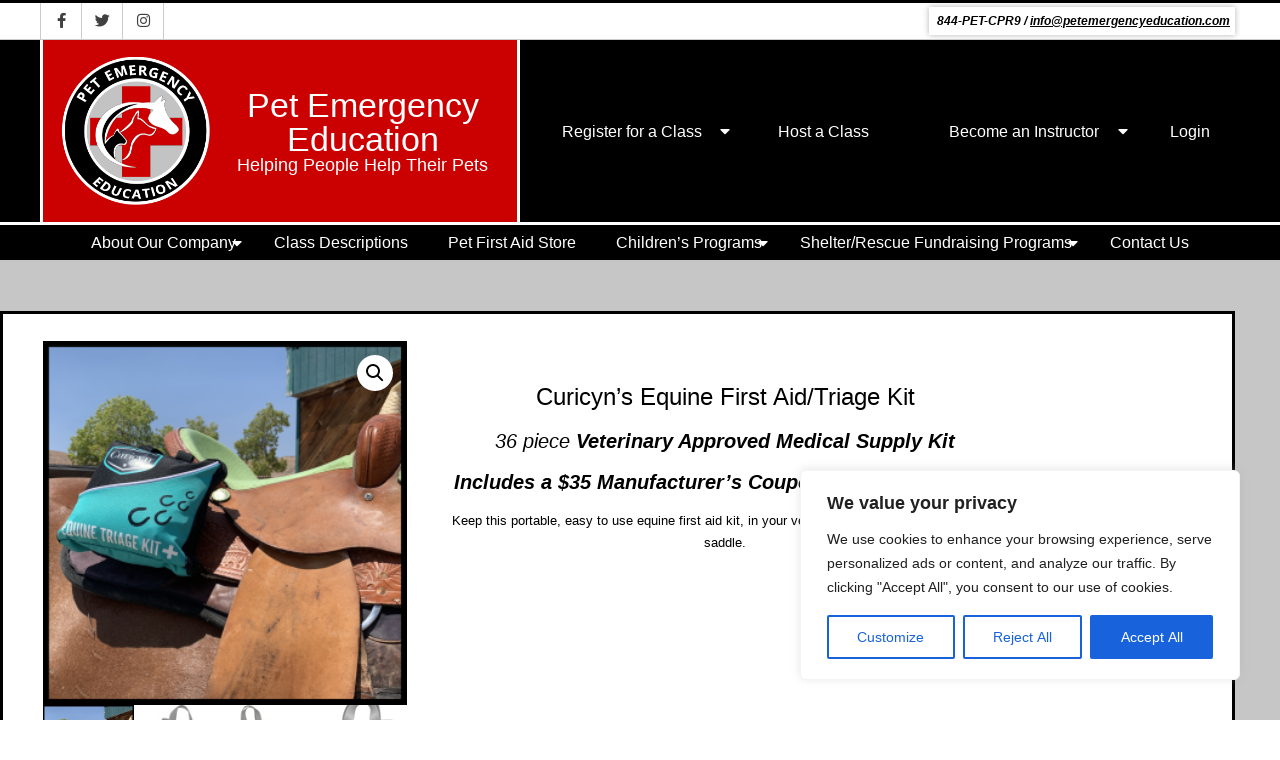

--- FILE ---
content_type: text/css
request_url: https://petemergencyeducation.com/wp-content/uploads/elementor/css/post-67206.css?ver=1769051481
body_size: 506
content:
.elementor-67206 .elementor-element.elementor-element-53899fee:not(.elementor-motion-effects-element-type-background), .elementor-67206 .elementor-element.elementor-element-53899fee > .elementor-motion-effects-container > .elementor-motion-effects-layer{background-color:#C6C6C6;}.elementor-67206 .elementor-element.elementor-element-53899fee > .elementor-container{max-width:1235px;}.elementor-67206 .elementor-element.elementor-element-53899fee{border-style:none;transition:background 0.3s, border 0.3s, border-radius 0.3s, box-shadow 0.3s;padding:0px 0px 80px 0px;}.elementor-67206 .elementor-element.elementor-element-53899fee > .elementor-background-overlay{transition:background 0.3s, border-radius 0.3s, opacity 0.3s;}.elementor-67206 .elementor-element.elementor-element-51425f6e:not(.elementor-motion-effects-element-type-background) > .elementor-widget-wrap, .elementor-67206 .elementor-element.elementor-element-51425f6e > .elementor-widget-wrap > .elementor-motion-effects-container > .elementor-motion-effects-layer{background-color:#FFFFFF;}.elementor-67206 .elementor-element.elementor-element-51425f6e > .elementor-widget-wrap > .elementor-widget:not(.elementor-widget__width-auto):not(.elementor-widget__width-initial):not(:last-child):not(.elementor-absolute){margin-block-end:0px;}.elementor-67206 .elementor-element.elementor-element-51425f6e > .elementor-element-populated{border-style:solid;transition:background 0.3s, border 0.3s, border-radius 0.3s, box-shadow 0.3s;margin:51px 0px 0px 0px;--e-column-margin-right:0px;--e-column-margin-left:0px;padding:40px 40px 40px 40px;}.elementor-67206 .elementor-element.elementor-element-51425f6e > .elementor-element-populated > .elementor-background-overlay{transition:background 0.3s, border-radius 0.3s, opacity 0.3s;}.elementor-67206 .elementor-element.elementor-element-217c553f > .elementor-container{max-width:1000px;}.elementor-67206 .elementor-element.elementor-element-217c553f{margin-top:-13px;margin-bottom:0px;}.elementor-67206 .elementor-element.elementor-element-78060684 > .elementor-widget-wrap > .elementor-widget:not(.elementor-widget__width-auto):not(.elementor-widget__width-initial):not(:last-child):not(.elementor-absolute){margin-block-end:0px;}.elementor-67206 .elementor-element.elementor-element-78060684 > .elementor-element-populated{margin:0px 0px 0px 0px;--e-column-margin-right:0px;--e-column-margin-left:0px;padding:0px 0px 0px 0px;}.elementor-67206 .elementor-element.elementor-element-12a8a26 > .elementor-widget-container{margin:0px 0px 0px 0px;}.woocommerce .elementor-67206 .elementor-element.elementor-element-12a8a26 .flex-viewport:not(:last-child){margin-bottom:0px;}.elementor-67206 .elementor-element.elementor-element-5ab272fa > .elementor-widget-container{margin:40px 40px 40px 40px;}.woocommerce .elementor-67206 .elementor-element.elementor-element-5ab272fa .woocommerce-product-details__short-description{color:#000000;font-family:"Arial", Sans-serif;font-size:13px;font-weight:200;line-height:1.7em;}.woocommerce .elementor-widget-woocommerce-product-price .price{color:var( --e-global-color-primary );font-family:var( --e-global-typography-primary-font-family ), Sans-serif;font-weight:var( --e-global-typography-primary-font-weight );}.elementor-67206 .elementor-element.elementor-element-184ad012 > .elementor-widget-container{margin:0px 0px 0px 0px;}.elementor-67206 .elementor-element.elementor-element-184ad012{text-align:end;}.woocommerce .elementor-67206 .elementor-element.elementor-element-184ad012 .price{color:#000000;font-family:"Arial", Sans-serif;font-size:19px;font-weight:100;}body:not(.rtl) .elementor-67206 .elementor-element.elementor-element-184ad012:not(.elementor-product-price-block-yes) del{margin-right:0px;}body.rtl .elementor-67206 .elementor-element.elementor-element-184ad012:not(.elementor-product-price-block-yes) del{margin-left:0px;}.elementor-67206 .elementor-element.elementor-element-184ad012.elementor-product-price-block-yes del{margin-bottom:0px;}.elementor-widget-woocommerce-product-add-to-cart .added_to_cart{font-family:var( --e-global-typography-accent-font-family ), Sans-serif;font-weight:var( --e-global-typography-accent-font-weight );}.elementor-67206 .elementor-element.elementor-element-11d346f6 > .elementor-widget-container{margin:0px 0px 0px 0px;}.elementor-67206 .elementor-element.elementor-element-11d346f6 .cart button, .elementor-67206 .elementor-element.elementor-element-11d346f6 .cart .button{font-family:"Abel", Sans-serif;text-transform:uppercase;border-style:solid;border-width:1px 1px 1px 0px;border-radius:0px 0px 0px 0px;padding:14px 35px 14px 35px;color:#FFFFFF;background-color:#DB0000DB;border-color:#7a7a7a;transition:all 0.2s;}.elementor-67206 .elementor-element.elementor-element-11d346f6 .cart button:hover, .elementor-67206 .elementor-element.elementor-element-11d346f6 .cart .button:hover{color:#000000;background-color:rgba(255,255,255,0.05);border-color:#000000;}.elementor-67206 .elementor-element.elementor-element-11d346f6 .added_to_cart{color:#000000;}.elementor-67206 .elementor-element.elementor-element-11d346f6{--button-spacing:0px;}.elementor-67206 .elementor-element.elementor-element-11d346f6 .quantity .qty{font-family:"Arial", Sans-serif;font-size:15px;font-weight:100;font-style:normal;letter-spacing:0px;border-style:solid;border-width:1px 0px 1px 1px;border-radius:0px 0px 0px 0px;color:#000000;background-color:#FFFFFF;border-color:#7a7a7a;transition:all 0.2s;}.elementor-67206 .elementor-element.elementor-element-11d346f6 .quantity .qty:focus{color:#000000;}.woocommerce .elementor-67206 .elementor-element.elementor-element-11d346f6 form.cart table.variations label{color:#000000;font-family:"Arial", Sans-serif;font-size:14px;text-transform:none;font-style:normal;line-height:1.5em;letter-spacing:-0.5px;}.elementor-widget-divider{--divider-color:var( --e-global-color-secondary );}.elementor-widget-divider .elementor-divider__text{color:var( --e-global-color-secondary );font-family:var( --e-global-typography-secondary-font-family ), Sans-serif;font-weight:var( --e-global-typography-secondary-font-weight );}.elementor-widget-divider.elementor-view-stacked .elementor-icon{background-color:var( --e-global-color-secondary );}.elementor-widget-divider.elementor-view-framed .elementor-icon, .elementor-widget-divider.elementor-view-default .elementor-icon{color:var( --e-global-color-secondary );border-color:var( --e-global-color-secondary );}.elementor-widget-divider.elementor-view-framed .elementor-icon, .elementor-widget-divider.elementor-view-default .elementor-icon svg{fill:var( --e-global-color-secondary );}.elementor-67206 .elementor-element.elementor-element-0537528{--divider-border-style:solid;--divider-color:#000;--divider-border-width:1px;}.elementor-67206 .elementor-element.elementor-element-0537528 .elementor-divider-separator{width:100%;}.elementor-67206 .elementor-element.elementor-element-0537528 .elementor-divider{padding-block-start:15px;padding-block-end:15px;}@media(min-width:768px){.elementor-67206 .elementor-element.elementor-element-51425f6e{width:100%;}.elementor-67206 .elementor-element.elementor-element-78060684{width:36.423%;}.elementor-67206 .elementor-element.elementor-element-59eb8202{width:63.577%;}}@media(max-width:1024px){.elementor-67206 .elementor-element.elementor-element-53899fee{padding:30px 20px 30px 20px;}.elementor-67206 .elementor-element.elementor-element-51425f6e > .elementor-element-populated{margin:0px 0px 0px 0px;--e-column-margin-right:0px;--e-column-margin-left:0px;padding:0px 20px 0px 0px;}}@media(max-width:767px){.elementor-67206 .elementor-element.elementor-element-53899fee{margin-top:0px;margin-bottom:0px;padding:20px 20px 0px 20px;}.elementor-67206 .elementor-element.elementor-element-51425f6e > .elementor-element-populated{margin:40px 0px 0px 0px;--e-column-margin-right:0px;--e-column-margin-left:0px;}}

--- FILE ---
content_type: text/css
request_url: https://petemergencyeducation.com/wp-content/themes/metrolo-premium/style.css?ver=1.12.1
body_size: 20701
content:
/*
Theme Name: Metrolo Premium
Version: 1.12.1
Text Domain: metrolo-premium
Author: wpHoot
Author URI: https://wphoot.com/
Theme URI: https://wphoot.com/themes/metrolo/
Requires at least: 5.4
Tested up to: 6.9
Requires PHP: 7.4
Description: Flexible header options with contrast color scheme, Metrolo is a flexible, responsive, clean, bold, modern and professional theme with parallax and one page design option. It is perfect for any kind of business, creative, corporate, photography, landing page, construction, travel, hotel, real estate, job board and portal, jewelry, local business, creative agency, ecommerce, architecture, event, gallery, restaurant, blog, wedding, university, school or portfolio websites and is really simple to configure yourself. The theme is SEO friendly, Cross browser compatible, fully translation ready and is compatible with WooCommerce, Jetpack, Contact Form 7 and all other major plugins. Theme support is available at https://wphoot.com/support/ theme instructions at https://wphoot.com/support/metrolo/ and demo at https://demo.wphoot.com/metrolo/
Tags: one-column, two-columns, three-columns, left-sidebar, right-sidebar, block-styles, custom-background, custom-colors, custom-menu, custom-logo, featured-images, footer-widgets, full-width-template, microformats, sticky-post, theme-options, threaded-comments, translation-ready, wide-blocks, e-commerce, entertainment, news
License: GNU General Public License 3.0
License URI: https://www.gnu.org/licenses/gpl-3.0.en.html

All files, unless otherwise stated, are released under the GNU General Public
License version 3.0 (https://www.gnu.org/licenses/gpl-3.0.en.html)
This theme, like WordPress, is licensed under the GPL.
*/
/**
 * -----------------------------------------------------------------------------------------------
 * PLEASE DO NOT MODIFY THIS FILE DIRECTLY UNLESS YOU KNOW WHAT YOU ARE DOING
 * 
 ** 'Additional Custom CSS' / 'Custom CSS' section in Customize Screen
 *  - This is the preferred location for small css snippets
 *  - These CSS rules are given highest priority
 *  - Your customizations remains unaffected by Theme updates (IMPORTANT!)
 *
 ** the Child Theme's stylesheet (@see http://codex.wordpress.org/Child_Themes)
 *  - This is the preferred method for heavy css modifications
 *  - It keeps all your custom changes in one place
 *  - Your customizations remains unaffected by Theme updates (IMPORTANT!)
 * -----------------------------------------------------------------------------------------------
 */
/**
 **********************************************************
 Table Of Contents
 * Reset and Normalize
 * Hoot Grid
 * Utility Classes
 * Base Typography and HTML
 * Images, WP Gallery and Objects
 * Layout
 * Header (Topbar, Header, Main Nav Menu)
 * Main #Content
 * Main #Content Singular
 * Main #Content Archives/Blog
 * Page Templates
 * Sidebars and Widgets
 * Light Slider
 * Footer
 **********************************************************
 */
/**
 * Reset and Normalize
 * Support IE8+, Safari 6+, latest Chrome,Firefox,Opera
 * normalize.css v3.0.2 | MIT License | git.io/normalize
 * ========================================================
 */
html {
  font-family: sans-serif;
  -ms-text-size-adjust: 100%;
  -webkit-text-size-adjust: 100%;
}
body {
  margin: 0;
}
article,
aside,
details,
figcaption,
figure,
footer,
header,
hgroup,
main,
menu,
nav,
section,
summary {
  display: block;
}
audio,
canvas,
progress,
video {
  display: inline-block;
  vertical-align: baseline;
}
audio:not([controls]) {
  display: none;
  height: 0;
}
[hidden],
template {
  display: none;
}
a {
  background-color: transparent;
}
/*a, a:active, a:hover, a:visited { outline: 0; }*/
/*a:focus { outline: thin dotted; }*/
abbr[title] {
  border-bottom: 1px dotted;
}
b,
strong {
  font-weight: bold;
}
dfn {
  font-style: italic;
}
h1 {
  font-size: 2em;
  margin: 0.67em 0;
}
mark {
  background: #ff0;
  color: #000;
  padding: 0 2px;
  margin: 0 2px;
}
small {
  font-size: 80%;
}
sub,
sup {
  font-size: 75%;
  line-height: 0;
  position: relative;
  vertical-align: baseline;
}
sup {
  top: -0.5em;
}
sub {
  bottom: -0.25em;
}
img {
  border: 0;
}
svg:not(:root) {
  overflow: hidden;
}
figure {
  margin: 1em 40px;
}
hr {
  -moz-box-sizing: content-box;
  box-sizing: content-box;
  height: 0;
}
pre {
  overflow: auto;
}
code,
kbd,
pre,
samp {
  font-family: monospace, monospace;
  font-size: 1em;
}
button,
input,
optgroup,
select,
textarea {
  color: inherit;
  font: inherit;
  margin: 0;
}
button {
  overflow: visible;
}
button,
select {
  text-transform: none;
}
button,
html input[type="button"],
input[type="reset"],
input[type="submit"] {
  -webkit-appearance: button;
  cursor: pointer;
}
button[disabled],
html input[disabled] {
  cursor: default;
}
button::-moz-focus-inner,
input::-moz-focus-inner {
  border: 0;
  padding: 0;
}
input {
  line-height: normal;
}
input[type="checkbox"],
input[type="radio"] {
  box-sizing: border-box;
  padding: 0;
}
input[type="number"]::-webkit-inner-spin-button,
input[type="number"]::-webkit-outer-spin-button {
  height: auto;
}
input[type="search"] {
  -webkit-appearance: textfield;
  -moz-box-sizing: content-box;
  -webkit-box-sizing: content-box;
  box-sizing: content-box;
}
input[type="search"]::-webkit-search-cancel-button,
input[type="search"]::-webkit-search-decoration {
  -webkit-appearance: none;
}
fieldset {
  border: 1px solid #c0c0c0;
  margin: 0 2px;
  padding: 0.35em 0.625em 0.75em;
}
legend {
  border: 0;
  padding: 0;
}
textarea {
  overflow: auto;
}
optgroup {
  font-weight: bold;
}
table {
  border-collapse: collapse;
  border-spacing: 0;
}
td,
th {
  padding: 0;
}
/**
 * Hoot Grid
 * grid sets the width, row clears the floats for containing spans
 * spans are the building blocks for content structure
 * ========================================================
 */
.hgrid {
  width: 100%;
  max-width: 1260px;
  display: block;
  margin-left: auto;
  margin-right: auto;
}
.hgrid-stretch {
  width: 100%;
}
.hgrid:after,
.hgrid-stretch:after {
  content: "";
  display: table;
  clear: both;
}
.hgrid:after,
.hgrid-stretch:after {
  content: "";
  display: table;
  clear: both;
}
[class*="hgrid-span-"],
[class*="hcolumn-"] {
  padding: 0 30px;
  -webkit-box-sizing: border-box;
  -moz-box-sizing: border-box;
  box-sizing: border-box;
  float: left;
  position: relative;
}
[class*="hgrid-span-"].full-width,
[class*="hcolumn-"].full-width {
  padding: 0;
}
.flush-columns {
  margin: 0 -20px;
}
[class*="hcolumn-"] {
  padding: 0 20px;
}
/************* Span Widths*************/
.hgrid-span-1 {
  width: 8.33333333%;
}
.hgrid-span-2 {
  width: 16.66666667%;
}
.hgrid-span-3 {
  width: 25%;
}
.hgrid-span-4 {
  width: 33.33333333%;
}
.hgrid-span-5 {
  width: 41.66666667%;
}
.hgrid-span-6 {
  width: 50%;
}
.hgrid-span-7 {
  width: 58.33333333%;
}
.hgrid-span-8 {
  width: 66.66666667%;
}
.hgrid-span-9 {
  width: 75%;
}
.hgrid-span-10 {
  width: 83.33333333%;
}
.hgrid-span-11 {
  width: 91.66666667%;
}
.hgrid-span-12 {
  width: 100%;
}
/************* Column Widths *************/
.hcolumn-1-1,
.hcolumn-2-2,
.hcolumn-3-3,
.hcolumn-4-4,
.hcolumn-5-5 {
  width: 100%;
}
.hcolumn-1-2 {
  width: 50%;
}
.hcolumn-1-3 {
  width: 33.33333333%;
}
.hcolumn-2-3 {
  width: 66.66666667%;
}
.hcolumn-1-4 {
  width: 25%;
}
.hcolumn-2-4 {
  width: 50%;
}
.hcolumn-3-4 {
  width: 75%;
}
.hcolumn-1-5 {
  width: 20%;
}
.hcolumn-2-5 {
  width: 40%;
}
.hcolumn-3-5 {
  width: 60%;
}
.hcolumn-4-5 {
  width: 80%;
}
/************* Responsive Grid *************/
@media only screen and (max-width: 1023px) {
  [class*="hgrid-span-"],
  [class*="hcolumn-"] {
    padding: 0 15px;
  }
  .flush-columns {
    margin: 0;
  }
  .adaptive .hcolumn-1-5 {
    width: 40%;
  }
  .adaptive .hcolumn-1-4 {
    width: 50%;
  }
  .adaptive .hgrid-span-1 {
    width: 16.66666667%;
  }
  .adaptive .hgrid-span-2 {
    width: 33.33333333%;
  }
  .adaptive .hgrid-span-6 {
    width: 50%;
  }
}
@media only screen and (max-width: 799px) {
  [class*="hgrid-span-"],
  .adaptive [class*="hgrid-span-"],
  [class*="hcolumn-"],
  .adaptive [class*="hcolumn-"] {
    width: 100%;
  }
}
@media only screen and (min-width: 800px) {
  .hcol-first {
    padding-left: 0;
  }
  .hcol-last {
    padding-right: 0;
  }
}
/**
 * Utility Classes
 * ========================================================
 */
/************* Misc *************/
#page-wrapper .flush {
  margin: 0;
  padding: 0;
}
/************* Displays *************/
.hide {
  display: none;
}
.forcehide {
  display: none !important;
}
.border-box {
  display: block;
  -webkit-box-sizing: border-box;
  -moz-box-sizing: border-box;
  box-sizing: border-box;
}
/************* Image replacement *************/
.hide-text {
  font: 0/0 a !important;
  color: transparent !important;
  text-shadow: none !important;
  background-color: transparent !important;
  border: 0 !important;
  width: 0;
  height: 0;
  overflow: hidden;
}
/************* Table *************/
.table {
  display: table;
  width: 100%;
  margin: 0;
}
.table.table-fixed {
  table-layout: fixed;
}
.table-cell {
  display: table-cell;
}
.table-cell-mid {
  display: table-cell;
  vertical-align: middle;
}
@media only screen and (max-width: 799px) {
  .table,
  .table-cell,
  .table-cell-mid {
    display: block;
  }
}
/************* Floats *************/
.fleft,
.float-left {
  float: left;
}
.fright,
.float-right {
  float: right;
}
.fclear:after,
.float-clear:after,
.clear:after,
.clearfix:after {
  content: "";
  display: table;
  clear: both;
}
/************* Accessibility: Assistive Text *************/
/* for screen readers and text browsers */
.screen-reader-text {
  border: 0;
  clip: rect(1px, 1px, 1px, 1px);
  clip-path: inset(50%);
  height: 1px;
  margin: -1px;
  overflow: hidden;
  padding: 0;
  position: absolute !important;
  width: 1px;
  word-wrap: normal !important;
  /* Many screen reader and browser combinations announce broken words as they would appear visually. */
}
.screen-reader-text:active,
.screen-reader-text:focus {
  background-color: #f1f1f1;
  border-radius: 3px;
  box-shadow: 0 0 2px 2px rgba(0, 0, 0, 0.6);
  clip: auto !important;
  clip-path: none;
  color: #21759b;
  display: block;
  font-size: 14px;
  font-size: 0.875rem;
  font-weight: bold;
  height: auto;
  left: 5px;
  line-height: normal;
  padding: 15px 23px 14px;
  text-decoration: none;
  top: 5px;
  width: auto;
  z-index: 100000;
  /* Above WP toolbar. */
}
/* Do not show the outline on the skip link target. */
#main[tabindex="-1"]:focus {
  outline: 0;
}
/**
 * Base Typography and HTML
 * ========================================================
 */
html.translated-rtl * {
  text-align: right;
}
/************* Default Typography *************/
body {
  text-align: left;
  font-size: 14px;
  line-height: 1.78571429em;
  font-family: "Droid Sans", "Helvetica Neue", Helvetica, Arial, sans-serif;
  font-weight: normal;
  color: #444;
  -webkit-font-smoothing: antialiased;
  /* for better webkit rendering */
  -webkit-text-size-adjust: 100%;
  /* size in percentage at which to display text in Safari on iPhone */
}
/************* Headings *************/
h1,
h2,
h3,
h4,
h5,
h6,
.title {
  line-height: 1.33333333em;
  font-family: "Droid Sans", "Helvetica Neue", Helvetica, Arial, sans-serif;
  font-weight: normal;
  color: #000;
  margin: 25px 0 15px;
  text-rendering: optimizelegibility;
  -ms-word-wrap: break-word;
  word-wrap: break-word;
  text-transform: uppercase;
}
h1 {
  font-size: 2em;
}
h2 {
  font-size: 1.71428571em;
}
h3 {
  font-size: 1.42857143em;
}
h4 {
  font-size: 1.28571429em;
}
h5 {
  font-size: 1.14285714em;
}
h6 {
  font-size: 1.14285714em;
}
.title {
  font-size: 1.42857143em;
}
.title h1,
.title h2,
.title h3,
.title h4,
.title h5,
.title h6 {
  font-size: inherit;
}
.titlefont {
  font-family: "Droid Sans", "Helvetica Neue", Helvetica, Arial, sans-serif;
  font-weight: normal;
}
/************* Basic HTML Tags *************/
p {
  margin: 1em 0;
}
hr {
  border-style: solid;
  border-width: 1px 0 0;
  clear: both;
  margin: 1.78571429em 0 1em;
  height: 0;
  color: #bbb;
}
em,
var {
  font-style: italic;
}
strong,
b {
  font-weight: bold;
}
big,
.big-font {
  font-size: 1.14285714em;
  line-height: 1.375em;
}
.huge-font {
  font-size: 4.28571429em;
  line-height: 1em;
}
small,
cite,
.small {
  font-size: 0.85714286em;
  line-height: 1.5em;
}
cite {
  font-style: italic;
}
q {
  font-style: italic;
}
q:before {
  content: open-quote;
}
q::after {
  content: close-quote;
}
address {
  display: block;
  margin: 1em 0;
  font-style: normal;
  border: 1px dotted;
  padding: 1px 5px;
}
abbr[title],
acronym[title] {
  cursor: help;
  border-bottom: 1px dotted;
}
abbr.initialism {
  font-size: 90%;
  text-transform: uppercase;
}
a[href^=tel] {
  color: inherit;
  text-decoration: none;
}
/************* Blockquote *************/
blockquote {
  border-left: 5px solid;
  padding: 0 0 0 1em;
  margin: 1em 0;
  display: block;
  font-style: italic;
  text-transform: uppercase;
  color: #888;
  font-size: 1.14285714em;
  clear: both;
  text-align: justify;
}
blockquote p {
  margin: 0;
}
blockquote small,
blockquote cite {
  display: block;
  line-height: 1.78571429em;
  text-align: right;
  margin-top: 3px;
}
blockquote small:before {
  content: '\2014 \00A0';
}
blockquote cite:before {
  content: "\2014 \0020";
  padding: 0px 3px;
}
blockquote.pull-left {
  text-align: left;
  float: left;
}
blockquote.pull-right {
  border-right: 5px solid #ddd;
  border-left: 0;
  padding: 0 1em 0 0;
  margin: 1em 0;
  text-align: right;
  float: right;
}
/*** Blockquotes Responsive ***/
@media only screen and (max-width: 799px) {
  blockquote.pull-left,
  blockquote.pull-right {
    float: none;
  }
}
/************* Dropcaps *************/
.has-drop-cap:not(:focus)::first-letter {
  font-size: 3.4em;
  line-height: 1em;
  font-weight: inherit;
  margin: 0.01em 0.1em 0 0;
}
/************* Links *************/
a {
  color: #d02121;
  text-decoration: none;
  -webkit-transition: color 0.3s ease-in, background-color 0.3s linear, border-color 0.3s linear;
  -moz-transition: color 0.3s ease-in, background-color 0.3s linear, border-color 0.3s linear;
  -o-transition: color 0.3s ease-in, background-color 0.3s linear, border-color 0.3s linear;
  transition: color 0.3s ease-in, background-color 0.3s linear, border-color 0.3s linear;
}
a.linkstyle,
.linkstyle a {
  text-decoration: underline;
}
h1 a.linkstyle,
.linkstyle h1 a,
h2 a.linkstyle,
.linkstyle h2 a,
h3 a.linkstyle,
.linkstyle h3 a,
h4 a.linkstyle,
.linkstyle h4 a,
h5 a.linkstyle,
.linkstyle h5 a,
h6 a.linkstyle,
.linkstyle h6 a,
.title a.linkstyle,
.linkstyle .title a,
.titlefont a.linkstyle,
.linkstyle .titlefont a {
  text-decoration: none;
}
/************* Typo Schemes *************/
.accent-typo {
  background: #d02121;
  color: #ffffff;
}
.invert-typo {
  background: #444;
  color: #fff;
}
.contrast-typo {
  background: #1c1c1c;
  color: #fff;
}
.contrast-typo .searchbody {
  background: rgba(255, 255, 255, 0.05);
}
.contrast-typo .searchform {
  border: solid 1px rgba(0, 0, 0, 0.08);
}
.enforce-typo {
  background: #fff;
  color: #444;
}
.page-wrapper .accent-typo a,
.page-wrapper .invert-typo a,
.page-wrapper .contrast-typo a,
.page-wrapper .enforce-typo a,
.page-wrapper .accent-typo a:hover,
.page-wrapper .invert-typo a:hover,
.page-wrapper .contrast-typo a:hover,
.page-wrapper .enforce-typo a:hover,
.page-wrapper .accent-typo h1,
.page-wrapper .invert-typo h1,
.page-wrapper .contrast-typo h1,
.page-wrapper .enforce-typo h1,
.page-wrapper .accent-typo h2,
.page-wrapper .invert-typo h2,
.page-wrapper .contrast-typo h2,
.page-wrapper .enforce-typo h2,
.page-wrapper .accent-typo h3,
.page-wrapper .invert-typo h3,
.page-wrapper .contrast-typo h3,
.page-wrapper .enforce-typo h3,
.page-wrapper .accent-typo h4,
.page-wrapper .invert-typo h4,
.page-wrapper .contrast-typo h4,
.page-wrapper .enforce-typo h4,
.page-wrapper .accent-typo h5,
.page-wrapper .invert-typo h5,
.page-wrapper .contrast-typo h5,
.page-wrapper .enforce-typo h5,
.page-wrapper .accent-typo h6,
.page-wrapper .invert-typo h6,
.page-wrapper .contrast-typo h6,
.page-wrapper .enforce-typo h6,
.page-wrapper .accent-typo .title,
.page-wrapper .invert-typo .title,
.page-wrapper .contrast-typo .title,
.page-wrapper .enforce-typo .title {
  color: inherit;
}
.enforce-body-font {
  font-family: "Droid Sans", "Helvetica Neue", Helvetica, Arial, sans-serif;
}
.highlight-typo {
  background: #f8f8f8;
}
/************* Code, Pre, Keyboard, Teletype *************/
code,
pre,
kbd,
tt {
  font-family: Monaco, Menlo, Consolas, "Courier New", monospace;
}
pre {
  overflow-x: auto;
}
code,
kbd,
tt {
  padding: 2px 5px;
  margin: 0 5px;
  border: dashed 1px;
}
pre {
  display: block;
  padding: 5px 10px;
  margin: 1em 0;
  word-break: break-all;
  word-wrap: break-word;
  white-space: pre;
  white-space: pre-wrap;
  color: #d14;
  background-color: #f7f7f9;
  border: 1px solid #e1e1e8;
}
pre.scrollable {
  max-height: 340px;
  overflow-y: scroll;
}
pre code,
pre kbd,
pre tt {
  padding: unset;
  margin: unset;
  border: unset;
}
/************* Lists *************/
ul,
ol {
  margin: 0;
  padding: 0;
  list-style: none outside;
}
ul ol,
ul ul,
ol ol,
ol ul {
  margin-left: 10px;
}
li {
  margin: 0;
  padding: 0;
  margin-right: 10px;
  /* display: inline; */
}
ul.unstyled,
ol.unstyled {
  margin: 0 !important;
  padding: 0 !important;
  list-style: none outside !important;
}
.main ul,
.main ol {
  margin: 1em;
  margin-right: 0;
}
.main ol {
  list-style: decimal outside;
}
.main ul,
.main ul.disc {
  list-style: disc outside;
}
.main ul.square {
  list-style: square outside;
}
.main ul.circle {
  list-style: circle outside;
}
.main ul ul,
.main ol ul {
  list-style-type: circle;
}
.main ul ul ul,
.main ul ol ul,
.main ol ul ul,
.main ol ol ul {
  list-style-type: square;
}
.main ul ol,
.main ol ol {
  list-style-type: lower-alpha;
}
.main ul ul ol,
.main ul ol ol,
.main ol ul ol,
.main ol ol ol {
  list-style-type: lower-roman;
}
.main ul ul,
.main ul ol,
.main ol ol,
.main ol ul {
  margin-top: 2px;
  margin-bottom: 2px;
  display: block;
}
.main li {
  margin-right: 0;
  display: list-item;
}
.borderlist > li:first-child {
  border-top: 1px solid;
}
.borderlist > li {
  border-bottom: 1px solid;
  padding: 0.15em 0;
  list-style-position: outside;
}
/************* Lists - Definitions *************/
dl {
  margin: 0.71428571em 0;
}
dt {
  font-weight: bold;
}
dd {
  margin-left: 0.71428571em;
}
.dl-horizontal {
  *zoom: 1;
}
.dl-horizontal:before,
.dl-horizontal:after {
  display: table;
  line-height: 0;
  content: "";
}
.dl-horizontal:after {
  clear: both;
}
.dl-horizontal dt {
  float: left;
  width: 12.3em;
  overflow: hidden;
  clear: left;
  text-align: right;
  text-overflow: ellipsis;
  white-space: nowrap;
}
.dl-horizontal dd {
  margin-left: 13.8em;
}
/*** Responsive Definitions ***/
@media only screen and (max-width: 799px) {
  .dl-horizontal dt {
    float: none;
    width: auto;
    clear: none;
    text-align: left;
  }
  .dl-horizontal dd {
    margin-left: 0;
  }
}
/************* Tables *************/
table {
  width: 100%;
  padding: 0;
  margin: 1em 0;
  border-collapse: collapse;
  border-spacing: 0;
}
table caption {
  padding: 5px 0;
  width: auto;
  font-style: italic;
  text-align: right;
}
th {
  font-weight: bold;
  letter-spacing: 1.5px;
  text-transform: uppercase;
  padding: 6px 6px 6px 12px;
}
th.nobg {
  background: none;
}
td {
  padding: 6px 6px 6px 12px;
}
.table-striped tbody tr:nth-child(odd) td,
.table-striped tbody tr:nth-child(odd) th {
  background-color: #f8f8f8;
}
/************* Forms *************/
form {
  margin-bottom: 1em;
}
fieldset {
  padding: 0;
  margin: 0;
  border: 0;
}
legend {
  display: block;
  width: 100%;
  margin-bottom: 1em;
  border: 0;
  border-bottom: 1px solid #ddd;
  background: none;
  color: #666;
  font-weight: bold;
}
legend small {
  color: #666;
}
label,
input,
select,
textarea {
  font-size: 1em;
  font-weight: normal;
  line-height: 1.4em;
}
label {
  max-width: 100%;
  display: inline-block;
  font-weight: bold;
}
.input-text,
textarea,
select,
input[type="text"],
input[type="input"],
input[type="password"],
input[type="email"],
input[type="datetime"],
input[type="datetime-local"],
input[type="date"],
input[type="month"],
input[type="time"],
input[type="week"],
input[type="number"],
input[type="url"],
input[type="search"],
input[type="tel"],
input[type="color"] {
  border: 1px solid #ddd;
  padding: 6px 8px;
  color: #666;
  margin: 0;
  max-width: 100%;
  display: inline-block;
  background: #fff;
  -webkit-box-sizing: border-box;
  -moz-box-sizing: border-box;
  box-sizing: border-box;
  -webkit-transition: border linear 0.2s, box-shadow linear 0.2s;
  -moz-transition: border linear 0.2s, box-shadow linear 0.2s;
  -o-transition: border linear 0.2s, box-shadow linear 0.2s;
  transition: border linear 0.2s, box-shadow linear 0.2s;
}
.input-text:focus,
textarea:focus,
input[type="text"]:focus,
input[type="input"]:focus,
input[type="checkbox"]:focus,
input[type="password"]:focus,
input[type="email"]:focus,
input[type="datetime"]:focus,
input[type="datetime-local"]:focus,
input[type="date"]:focus,
input[type="month"]:focus,
input[type="time"]:focus,
input[type="week"]:focus,
input[type="number"]:focus,
input[type="url"]:focus,
input[type="search"]:focus,
input[type="tel"]:focus,
input[type="color"]:focus {
  border: 1px solid #aaaaaa;
  color: #555555;
  outline: thin dotted;
  outline-offset: -4px;
  -webkit-box-shadow: 0 0 3px rgba(0, 0, 0, 0.2);
  -moz-box-shadow: 0 0 3px rgba(0, 0, 0, 0.2);
  box-shadow: 0 0 3px rgba(0, 0, 0, 0.2);
}
select:focus {
  outline: thin dotted;
  outline-offset: -4px;
  -webkit-box-shadow: 0 0 3px rgba(0, 0, 0, 0.2);
  -moz-box-shadow: 0 0 3px rgba(0, 0, 0, 0.2);
  box-shadow: 0 0 3px rgba(0, 0, 0, 0.2);
}
input[type="file"],
input[type="image"],
input[type="submit"],
input[type="reset"],
input[type="button"],
input[type="radio"],
input[type="checkbox"] {
  width: auto;
}
input[type="checkbox"] {
  display: inline;
}
input[type="radio"],
input[type="checkbox"] {
  line-height: normal;
  cursor: pointer;
  margin: 4px 0 0;
  margin-top: 1px \9;
  *margin-top: 0;
}
textarea {
  height: auto;
  min-height: 60px;
}
select {
  width: 215px;
  -moz-appearance: none;
  -webkit-appearance: none;
  appearance: none;
  background: #fff url('images/select.png') no-repeat center right;
}
select[multiple],
select[size] {
  height: auto;
}
/*** Special ***/
input:-moz-placeholder,
textarea:-moz-placeholder,
input:-ms-input-placeholder,
textarea:-ms-input-placeholder {
  color: inherit;
  opacity: 0.5;
  filter: alpha(opacity=50);
}
input::-webkit-input-placeholder,
textarea::-webkit-input-placeholder {
  color: inherit;
  opacity: 0.5;
  filter: alpha(opacity=50);
}
input[disabled],
select[disabled],
textarea[disabled],
input[readonly],
select[readonly],
textarea[readonly] {
  cursor: not-allowed;
  background-color: #eeeeee;
}
input[type="radio"][disabled],
input[type="checkbox"][disabled],
input[type="radio"][readonly],
input[type="checkbox"][readonly] {
  background-color: transparent;
}
/*** Buttons Default ***/
body.wordpress input[type="submit"],
body.wordpress #submit,
body.wordpress .button {
  background: #d02121;
  color: #ffffff;
  display: inline-block;
  cursor: pointer;
  border: solid 1px #d02121;
  text-transform: uppercase;
  font-weight: normal;
  -webkit-transition: color 0.2s ease-in, background-color 0.2s linear, box-shadow linear 0.2s;
  -moz-transition: color 0.2s ease-in, background-color 0.2s linear, box-shadow linear 0.2s;
  -o-transition: color 0.2s ease-in, background-color 0.2s linear, box-shadow linear 0.2s;
  transition: color 0.2s ease-in, background-color 0.2s linear, box-shadow linear 0.2s;
}
body.wordpress input[type="submit"]:hover,
body.wordpress #submit:hover,
body.wordpress .button:hover,
body.wordpress input[type="submit"]:focus,
body.wordpress #submit:focus,
body.wordpress .button:focus {
  background: #ffffff;
  color: #d02121;
}
body.wordpress input[type="submit"]:focus,
body.wordpress #submit:focus,
body.wordpress .button:focus {
  outline: thin dotted;
  outline-offset: -4px;
}
body.wordpress input[type="submit"].aligncenter,
body.wordpress #submit.aligncenter,
body.wordpress .button.aligncenter {
  max-width: 60%;
}
body.wordpress #submit a,
body.wordpress .button a {
  color: inherit;
}
/*** Button Sizes ***/
input[type="submit"],
#submit,
.button,
input[type="submit"].button-medium,
#submit.button-medium,
.button-medium {
  padding: 10px 40px 10px;
  font-size: 1em;
  line-height: 1.425871em;
  margin-top: 5px;
  margin-bottom: 5px;
}
input[type="submit"].button-small,
#submit.button-small,
.button-small {
  padding: 6px 25px 6px;
  font-size: 0.92857143em;
  line-height: 1.384615em;
}
input[type="submit"].button-large,
#submit.button-large,
.button-large {
  padding: 13px 55px 13px;
  font-size: 1em;
  line-height: 1.425871em;
}
/**
 * Images, WP Gallery and Objects
 * ========================================================
 */
/************* Objects *************/
iframe,
video,
object,
embed {
  max-width: 100%;
}
video,
object,
embed {
  margin: 1em 0;
}
.video-container {
  position: relative;
  padding-bottom: 56.25%;
  padding-top: 30px;
  height: 0;
  overflow: hidden;
  margin: 1em 0;
}
.video-container iframe,
.video-container object,
.video-container embed {
  margin: 0;
  position: absolute;
  top: 0;
  left: 0;
  width: 100%;
  height: 100%;
}
figure {
  margin: 0;
  max-width: 100%;
}
/************* Images *************/
img,
a img {
  border: none;
  padding: 0;
  margin: 0 auto;
  display: inline-block;
  max-width: 100%;
  height: auto;
  image-rendering: optimizeQuality;
  vertical-align: top;
}
img {
  -webkit-box-sizing: border-box;
  -moz-box-sizing: border-box;
  box-sizing: border-box;
  /* to accomodate border and padding width, and maintain responsive */
}
/************* Image Styles *************/
.img-round {
  -webkit-border-radius: 8px;
  -moz-border-radius: 8px;
  border-radius: 8px;
}
.img-circle {
  -webkit-border-radius: 1500px;
  -moz-border-radius: 1500px;
  border-radius: 1500px;
}
.img-polaroid {
  padding: 4px;
  border: 1px solid;
}
.img-frame {
  padding: 4px;
  border: 1px solid;
}
.img-noborder img,
img.img-noborder {
  -webkit-box-shadow: none !important;
  -moz-box-shadow: none !important;
  box-shadow: none !important;
  border: none !important;
}
/************* WP editor image sizes ($content_width classes) *************/
/************* Wordpress Gallery (Overwrite WP's inline Gallery CSS) *************/
.gallery {
  border: solid 1px #ddd;
  background: #f8f8f8;
  padding: 10px;
  margin: 1em 0;
}
.gallery .gallery-item {
  padding: 10px;
  -webkit-box-sizing: border-box;
  -moz-box-sizing: border-box;
  box-sizing: border-box;
}
.gallery .gallery-icon img {
  padding: 0;
  max-width: 100%;
}
.gallery .gallery-caption {
  color: #444;
  margin: 3px 0;
  font-size: 0.85714286em;
  line-height: 1.5em;
}
/************* WordPress Image Captions *************/
.wp-caption-text {
  background: rgba(0, 0, 0, 0.03);
  margin: 0;
  padding: 5px;
  font-size: 0.85714286em;
  line-height: 1.5em;
  text-align: center;
}
/************* WordPress Image Alignment *************/
.aligncenter {
  clear: both;
  display: block;
  margin: 1em auto;
  text-align: center;
}
img.aligncenter {
  margin: 1em auto;
}
.alignleft {
  float: left;
  margin: 10px 15px 5px 0;
  display: block;
}
.alignright {
  float: right;
  margin: 10px 0 5px 15px;
  display: block;
}
.alignleft img,
.alignright img {
  display: block;
}
/************* Avatar *************/
.avatar {
  display: inline-block;
}
.avatar.pull-left {
  float: left;
  margin: 0 1em 5px 0;
}
.avatar.pull-right {
  float: right;
  margin: 0 0 5px 1em;
}
/**
 * Layout
 * ========================================================
 */
body {
  background: #fff;
}
@media screen and (max-width: 600px) {
  body.logged-in.admin-bar {
    position: static;
  }
}
#page-wrapper {
  width: 100%;
  display: block;
  margin: 0 auto;
  border-top: solid 3px #d02121;
}
#topbar,
#below-header,
#sub-footer,
#footer {
  overflow: hidden;
}
/* Sidebar and Content Layout */
.content.no-sidebar {
  float: none;
  margin-left: auto;
  margin-right: auto;
}
@media only screen and (min-width: 800px) {
  .content.layout-wide-left,
  .content.layout-narrow-left {
    float: right;
  }
  /*
	 * We only apply flex model (with wrap) to 2/3 column layout (not to fullwidth) to prevent:
	 * Frontpage=> full width layout leads to <div class="hgrid-stretch main-content-grid">
	 * HTML slider inside hgrid-stretch becomes way tooo wide and distorts layout
	 * (slider js does not get the actual screen width hence set ul.lightSlider width to sum all slide widths)
	 * flex model should be applied to some bounding box like 'hgrid' (max-width set to pixel value 1260),
	 * or all its child elements should have a bounding box like 'hgrid' with margin left/right set to auto
	 * So we apply flex model only to layouts where we know for a fact that hgrid-stretch wont be used.
	*/
  .sitewrap-narrow-left-right .main-content-grid,
  .sitewrap-narrow-left-left .main-content-grid,
  .sitewrap-narrow-right-right .main-content-grid {
    -ms-box-orient: horizontal;
    display: -webkit-box;
    display: -moz-box;
    display: -ms-flexbox;
    display: -moz-flex;
    display: -webkit-flex;
    display: flex;
    -webkit-flex-wrap: wrap;
    flex-wrap: wrap;
  }
  .sidebarsN #content {
    margin-left: -1px;
    margin-right: -1px;
  }
  .sitewrap-narrow-left-right .sidebar-primary,
  .sitewrap-narrow-left-left .sidebar-primary,
  .sitewrap-narrow-right-right .content {
    -webkit-order: 1;
    order: 1;
  }
  .sitewrap-narrow-left-right .content,
  .sitewrap-narrow-left-left .sidebar-secondary,
  .sitewrap-narrow-right-right .sidebar-primary {
    -webkit-order: 2;
    order: 2;
  }
  .sitewrap-narrow-left-right .sidebar-secondary,
  .sitewrap-narrow-left-left .content,
  .sitewrap-narrow-right-right .sidebar-secondary {
    -webkit-order: 3;
    order: 3;
  }
}
/**
 * Header (Topbar, Header, Main Nav Menu)
 * ========================================================
 */
/************* Topbar *************/
#topbar {
  background: #f8f8f8;
  border-bottom: solid 1px #ddd;
  color: #888888;
  font-size: 0.85714286em;
  line-height: 1.5em;
}
#topbar ul,
#topbar ol,
#topbar li {
  display: inline;
}
#topbar a {
  color: inherit;
  text-decoration: underline;
}
#topbar h1,
#topbar h2,
#topbar h3,
#topbar h4,
#topbar h5,
#topbar h6,
#topbar .title {
  color: inherit;
}
#topbar-left {
  text-align: left;
  width: 50%;
}
#topbar-right {
  text-align: right;
  overflow: hidden;
  padding-right: 5px;
  width: 50%;
}
.topbar-right-inner {
  float: right;
  background: #fff;
  -webkit-box-shadow: 0 0 6px 0 rgba(0, 0, 0, 0.3);
  -moz-box-shadow: 0 0 6px 0 rgba(0, 0, 0, 0.3);
  box-shadow: 0 0 6px 0 rgba(0, 0, 0, 0.3);
}
/*** Topbar Widgets ***/
#topbar .widget {
  margin: 0;
  display: inline-block;
  vertical-align: middle;
}
#topbar .widget-title {
  display: none;
  margin: 0;
  font-size: 14px;
  line-height: 1.78571429em;
}
#topbar .widget_text {
  padding: 5px;
}
#topbar .widget_text p {
  margin: 0;
}
#topbar .widget_text big {
  font-size: 2.2em;
  line-height: 1em;
}
#topbar .widget_text big strong {
  font-size: 3em;
  line-height: 0.7em;
}
#topbar .widget_tag_cloud a {
  text-decoration: none;
}
#topbar .widget_nav_menu li a {
  color: inherit;
  text-decoration: none;
}
#topbar .social-icons-icon {
  line-height: inherit;
  height: auto;
  padding: 9px 0;
  border-right-style: none;
  border-top: none;
  border-bottom: none;
  color: #666666;
}
#topbar .social-icons-icon:last-child {
  border-right-style: solid;
}
#topbar .searchbody {
  display: inline-block;
  vertical-align: middle;
  background: none;
}
#topbar .searchform {
  margin-bottom: 0;
  display: inline-block;
  border: none;
}
#topbar input {
  padding: 9px 7px 9px 35px;
  line-height: inherit;
}
#topbar i.fa-search {
  position: absolute;
  top: 45%;
  margin-top: -0.5em;
  left: 13px;
  color: #666666;
  font-size: 14px;
}
.topbar .social-icons-icon {
  background: none;
}
/*** Responsive Topbar ***/
@media only screen and (max-width: 799px) {
  #topbar-left {
    text-align: center;
    width: auto;
    margin: 0 -15px;
  }
  #topbar-right {
    text-align: center;
    width: auto;
    padding: 0;
    margin: 0 -15px;
    border-top: solid 1px #ddd;
    border-color: rgba(80, 80, 80, 0.15);
  }
  .topbar-right-inner {
    float: none;
  }
}
/************* Header Layout *************/
#header {
  position: relative;
}
#header .table {
  table-layout: fixed;
  /*To word wrap loooong Titles*/
}
.header-primary-none {
  text-align: center;
}
.header-primary-menu #branding,
.header-primary-custom #branding {
  width: 40%;
}
#header-aside {
  text-align: right;
}
.header-primary-menu #header-aside,
.header-primary-custom #header-aside {
  width: 60%;
}
.header-primary-custom #header-aside {
  font-size: 0.92857143em;
  line-height: 1.538461em;
}
.header-supplementary-top {
  border-bottom: solid 3px;
}
.header-supplementary-bottom {
  border-top: solid 3px;
}
.header-supplementary-left {
  text-align: left;
}
.header-supplementary-right {
  text-align: right;
}
.header-supplementary-center {
  text-align: center;
}
/*** Responsive Header ***/
@media only screen and (max-width: 799px) {
  #header .table,
  #header #branding,
  #header #header-aside {
    width: 100%;
  }
  #header-primary,
  #header-aside,
  #header-supplementary {
    text-align: center;
  }
  #header .hgrid-span-12 {
    padding: 0;
  }
}
/************* Logo *************/
#site-logo {
  margin: 0;
  max-width: 100%;
  display: inline-block;
  vertical-align: top;
  border-color: #fff;
  padding-top: 10px;
  padding-bottom: 10px;
  -webkit-box-sizing: border-box;
  -moz-box-sizing: border-box;
  box-sizing: border-box;
}
.header-primary-menu #site-logo,
.header-primary-custom #site-logo {
  padding-right: 15px;
}
#site-logo.with-background {
  padding: 17px;
  border: solid 3px;
  border-top: none;
  border-bottom: none;
  text-align: center;
}
.branding #site-logo-inner {
  table-layout: auto;
  height: 100%;
}
/*** Logo Types ***/
#site-logo-image #site-title {
  margin: 0;
}
.site-logo-image img.custom-logo {
  display: block;
}
.site-logo-image #site-description {
  margin-top: 5px;
}
/* Text Logo */
#site-title {
  font-family: "Trebuchet MS", "Droid Sans", "Helvetica Neue", Helvetica, Arial, sans-serif;
  margin: 0;
  font-weight: normal;
  font-size: 32px;
  line-height: 1em;
  vertical-align: middle;
  word-wrap: normal;
}
#site-title a {
  color: inherit;
}
#site-title a:hover {
  text-decoration: none;
}
#site-description {
  margin: 0;
  font-family: inherit;
  font-size: 0.85714286em;
  line-height: 1em;
  vertical-align: middle;
  text-transform: uppercase;
}
.site-logo-text-tiny #site-title {
  font-size: 22px;
}
.site-logo-text-medium #site-title {
  font-size: 45px;
}
.site-logo-text-large #site-title {
  font-size: 58px;
}
.site-logo-text-huge #site-title {
  font-size: 75px;
}
#site-logo-text.displayfont #site-title,
#site-logo-mixed.displayfont #site-title {
  text-transform: uppercase;
  text-shadow: 2px 2px #1c1c1c;
  letter-spacing: 2px;
}
/* Logo with Icon (Text Logo / Custom Logo) */
.site-logo-with-icon .site-title > a {
  display: inline-flex;
  align-items: center;
  vertical-align: bottom;
}
.site-logo-with-icon #site-title i {
  font-size: 50px;
  margin-right: 5px;
}
/* Logo with Image (Mixed / Mixedcustom) */
.site-logo-with-image {
  display: table;
  table-layout: fixed;
}
.site-logo-with-image .site-logo-mixed-image {
  display: table-cell;
  vertical-align: middle;
  padding-right: 15px;
}
.site-logo-with-image .site-logo-mixed-text {
  display: table-cell;
  vertical-align: middle;
}
/* Custom Text */
.site-title-line {
  display: block;
  line-height: 1em;
}
.site-title-body-font {
  font-family: "Droid Sans", "Helvetica Neue", Helvetica, Arial, sans-serif;
}
/*** Images in Logo ***/
/* All Logo Images */
.branding img {
  max-height: 600px;
}
/* Image Logo */
#site-logo-image img {
  width: auto;
}
/* Mixed / MixedCustom Logo */
.site-logo-mixed-image img {
  vertical-align: middle;
}
/*** Responsive Logo ***/
@media only screen and (max-width: 799px) {
  #site-logo {
    display: block;
    border-bottom: solid 3px;
  }
  #header-primary #site-logo {
    padding-right: 0;
    padding-left: 0;
  }
  #site-logo.with-background {
    border: none;
    border-bottom: solid 3px;
  }
  #page-wrapper #site-title,
  #page-wrapper #site-description {
    text-align: center;
    margin: 0;
    display: block;
  }
  .site-logo-with-icon #site-title {
    padding: 0;
  }
  #header-primary #site-logo.site-logo-image {
    padding: 15px;
    margin: 0;
  }
  .site-logo-with-image {
    display: block;
    text-align: center;
  }
  .site-logo-with-image .site-logo-mixed-image {
    margin: 0 auto 10px;
  }
  .site-logo-with-image .site-logo-mixed-image,
  .site-logo-with-image .site-logo-mixed-text {
    display: block;
    padding: 0;
  }
}
/************* Nav Menus *************/
#menu-secondary-items {
  vertical-align: top;
}
#menu-secondary-items > li > a {
  padding-top: 5px;
  padding-bottom: 5px;
}
.menu-items {
  display: inline-block;
  text-align: left;
  font-size: 0.85714286em;
  vertical-align: middle;
}
.menu-items ol,
.menu-items ul {
  margin-left: 0;
}
.menu-items li {
  margin-right: 0;
  display: list-item;
}
.menu-items > li {
  float: left;
}
.menu-items > li > a {
  padding: 26px 20px;
  text-transform: uppercase;
}
.menu-items li.current-menu-ancestor > a,
.menu-items > li.current-menu-item:not(.nohighlight) > a,
.menu-items > li:hover > a {
  background: #1c1c1c;
  color: #fff;
}
.menu-items li.current-menu-ancestor .hybridextend-megamenu-icon,
.menu-items > li.current-menu-item:not(.nohighlight) .hybridextend-megamenu-icon,
.menu-items > li:hover .hybridextend-megamenu-icon {
  color: inherit;
}
.menu-items > li ul a {
  color: inherit;
}
/*** Superfish Menu ***/
.sf-menu a {
  display: block;
  position: relative;
  outline-offset: -2px;
}
.sf-menu li {
  position: relative;
}
.sf-menu li:hover > ul,
.sf-menu li.sfHover > ul {
  display: block;
}
.sf-menu ul {
  position: absolute;
  display: none;
  top: 100%;
  left: 0;
  z-index: 101;
  min-width: 16em;
  background: #1c1c1c;
  padding: 6px 0;
  text-transform: uppercase;
}
.sf-menu > li:last-child > ul {
  left: auto;
  right: 0;
}
.sf-menu ul ul {
  top: -6px;
  left: 100%;
}
.sf-menu ul li:hover > a {
  background: #3e3e3e;
  color: inherit;
}
.sf-menu ul li a {
  padding: 6px 8px 6px 15px;
  line-height: 1.333333em;
}
/*** Superfish Menu Arrows ***/
.nav-menu .sf-menu.sf-arrows li a.sf-with-ul {
  padding-right: 18px;
}
.sf-menu.sf-arrows .sf-with-ul:after {
  font-family: 'Font Awesome 5 Free';
  font-weight: 900;
  font-style: normal;
  text-decoration: inherit;
  speak: none;
  -webkit-font-smoothing: antialiased;
  vertical-align: middle;
  content: "\f0d7";
  float: right;
  margin-left: 5px;
}
.sf-menu.sf-arrows ul .sf-with-ul:after {
  position: absolute;
  content: "\f0da";
  right: 8px;
  top: 50%;
  margin-top: -0.5em;
  line-height: 1em;
}
/*** Responsive Menu ***/
.menu-toggle {
  display: none;
  cursor: pointer;
  border: solid 1px rgba(255, 255, 255, 0.2);
  padding: 5px 0;
}
.menu-toggle.active i:before {
  content: "\f00d";
}
.menu-toggle-text {
  margin-right: 5px;
}
@media only screen and (max-width: 799px) {
  /* Responsive Menu */
  .menu-toggle {
    display: block;
  }
  #menu-primary-items > li {
    margin: 0;
  }
  .menu-items {
    display: none;
    text-align: left;
  }
  .menu-items > li {
    float: none;
    margin: 0px;
  }
  .menu-items ul {
    border: none;
  }
  .menu-items > li > a,
  .sf-menu ul li a {
    padding: 6px 6px 6px 15px;
  }
  .sf-menu ul li a {
    padding-left: 40px;
  }
  .sf-menu ul ul {
    top: 0;
  }
  .sf-menu ul ul li a {
    padding-left: 65px;
  }
  .sf-menu ul ul ul li a {
    padding-left: 90px;
  }
  /* Responsive Menu - Override Superfish */
  .sf-menu ul {
    position: relative;
    top: auto;
    left: auto;
  }
  .mobilesubmenu-open .sf-menu ul {
    display: block !important;
    height: auto !important;
    opacity: 1 !important;
    /* Override inline styles for jquery animation by superfish */
  }
  .sf-menu ul ul {
    left: auto;
  }
  .sf-menu.sf-arrows .sf-with-ul:after {
    position: absolute;
    margin-left: 5px;
    right: auto;
  }
  .sf-menu.sf-arrows ul .sf-with-ul:after {
    right: auto;
    content: "\f0d7";
  }
  /* Fix for compatibility with mega menu plugins */
  .mobilemenu-inline .menu-items {
    position: static;
  }
  /* Left Fixed Menu */
  .mobilemenu-fixed#menu-primary,
  .mobilemenu-fixed#menu-secondary {
    margin-bottom: 0;
  }
  .mobilemenu-fixed .menu-toggle,
  .mobilemenu-fixed #menu-primary-items,
  .mobilemenu-fixed #menu-secondary-items {
    -webkit-transition: background-color 0.3s linear;
    -moz-transition: background-color 0.3s linear;
    -o-transition: background-color 0.3s linear;
    transition: background-color 0.3s linear;
  }
  .mobilemenu-fixed .menu-toggle-text {
    display: none;
  }
  .mobilemenu-fixed .menu-toggle {
    width: 2em;
    padding: 5px;
    position: fixed;
    top: 15%;
    left: 0;
    z-index: 99992;
    border: solid 1px rgba(0, 0, 0, 0.1);
    border-left: none;
  }
  .mobilemenu-fixed .menu-toggle,
  .mobilemenu-fixed .menu-items {
    background: #1c1c1c;
  }
  .mobilemenu-fixed #menu-primary-items,
  .mobilemenu-fixed #menu-secondary-items {
    display: none;
    width: 280px;
    position: fixed;
    top: 0;
    z-index: 99991;
    overflow-y: auto;
    height: 100%;
  }
  .mobilemenu-fixed.mobilemenu-open .menu-toggle {
    z-index: 99997;
  }
  .mobilemenu-fixed.mobilemenu-open #menu-primary-items,
  .mobilemenu-fixed.mobilemenu-open #menu-secondary-items {
    z-index: 99996;
  }
  .mobilemenu-fixed .sf-menu ul {
    min-width: inherit;
  }
  .header-supplementary-bottom .mobilemenu-fixed .menu-toggle {
    margin-top: 40px;
  }
  .header-supplementary-top .mobilemenu-fixed .menu-toggle {
    margin-top: -40px;
  }
  .fixedmenu-open .menu-toggle {
    z-index: 99997;
  }
  .fixedmenu-open #menu-primary-items,
  .fixedmenu-open #menu-secondary-items {
    z-index: 99996;
  }
  .fixedmenu-open body {
    position: relative;
  }
  .fixedmenu-open body:before {
    content: '';
    position: absolute;
    z-index: 99995;
    top: 0;
    bottom: 0;
    right: 0;
    left: 0;
    background: rgba(0, 0, 0, 0.75);
    cursor: pointer;
  }
  /* AMP Menu */
  .hootamp .mobilemenu-fixed:hover .menu-toggle {
    left: 280px;
    z-index: 99997;
  }
  .hootamp .mobilemenu-fixed:hover #menu-primary-items,
  .hootamp .mobilemenu-fixed:hover #menu-secondary-items {
    display: block;
    left: 0;
    z-index: 99996;
  }
  .hootamp .mobilemenu-inline:hover #menu-primary-items,
  .hootamp .mobilemenu-inline:hover #menu-secondary-items {
    display: block;
  }
  /* Logged in user */
  .admin-bar .mobilemenu-fixed #menu-primary-items,
  .admin-bar .mobilemenu-fixed #menu-secondary-items {
    top: 32px;
  }
}
@media screen and (max-width: 782px) {
  .admin-bar .mobilemenu-fixed #menu-primary-items,
  .admin-bar .mobilemenu-fixed #menu-secondary-items {
    top: 46px;
  }
}
@media screen and (max-width: 600px) {
  .fixedmenu-open.has-adminbar {
    overflow-y: scroll;
    position: fixed;
    width: 100%;
    left: 0px;
    top: -46px;
  }
  .fixedmenu-open.has-adminbar body {
    padding-top: 46px;
  }
}
@media only screen and (min-width: 800px) {
  .menu-items {
    display: inline-block !important;
    /*Override any leftover inline style applied by responsive JS in smaller screens. Example: if a screen is resized when the menu is toggled off */
  }
  /*** Flex Menu ***/
  .site-header.flexmenu .hgrid-span-12,
  .flexmenu .header-aside,
  .flexmenu .menu-primary,
  .flexmenu .menu-items,
  .flexmenu .menu-items > li {
    height: 100%;
  }
  .flexmenu .menu-items {
    display: table !important;
    width: 100%;
  }
  .flexmenu #menu-secondary-items {
    display: inline-block !important;
    width: auto;
  }
  .flexmenu .menu-items > li {
    display: table-cell;
    vertical-align: middle;
    float: none;
  }
  .flexmenu .menu-items > li > a {
    padding-top: 0;
    padding-bottom: 0;
  }
  .flexmenu .menu-items > li > a {
    height: 100%;
    -ms-box-orient: horizontal;
    display: -webkit-box;
    display: -moz-box;
    display: -ms-flexbox;
    display: -moz-flex;
    display: -webkit-flex;
    display: flex;
    -webkit-justify-content: center;
    justify-content: center;
    -webkit-align-items: center;
    align-items: center;
    text-align: center;
  }
  .flexmenu .sf-menu.sf-arrows > li > .sf-with-ul:after {
    position: absolute;
    right: 12px;
    line-height: 1em;
    top: 50%;
    margin-top: -0.5em;
  }
}
/************* Below Header *************/
#below-header .sidebar {
  margin: 0;
  color: inherit;
  font-size: inherit;
  font-weight: inherit;
  font-style: inherit;
  text-transform: inherit;
}
#below-header .widget {
  margin: 1em 0;
}
.below-header {
  -webkit-box-sizing: border-box;
  -moz-box-sizing: border-box;
  box-sizing: border-box;
}
/**
 * Main #Content
 * ========================================================
 */
/** Use 'entry-content'/'entry-the-content' classes to style posts on single post pages specifically **/
#main.main {
  padding-bottom: 3em;
  overflow: hidden;
}
/************* Page Template - Landing *************/
/************* Loop Meta *************/
#loop-meta {
  position: relative;
}
#loop-meta.pageheader-bg-stretch,
#loop-meta.pageheader-bg-both {
  background: #f8f8f8;
}
#loop-meta.pageheader-bg-default,
#loop-meta.pageheader-bg-incontent,
#loop-meta.pageheader-bg-none {
  background: none;
}
#loop-meta.pageheader-bg-default > .hgrid:after,
#loop-meta.pageheader-bg-incontent > .hgrid:after,
#loop-meta.pageheader-bg-none > .hgrid:after {
  visibility: visible;
  content: "\00a0";
  display: block;
  font: 0/0 a;
  height: 2px;
  margin: 0 auto;
  border: dashed 1px #1c1c1c;
  border-left: none;
  border-right: none;
}
.loop-meta {
  float: none;
  text-align: center;
  background-size: contain;
  padding: 55px 0;
}
.loop-title {
  margin: 0;
  font-size: 1.42857143em;
}
.loop-description p {
  margin: 1em 0;
  font-size: 1.0714em;
}
.loop-description > p:last-child {
  margin-bottom: 3px;
}
.loop-meta-gravatar img {
  margin-bottom: 1em;
  -webkit-box-shadow: 1px 1px 2px 1px rgba(0, 0, 0, 0.2);
  -moz-box-shadow: 1px 1px 2px 1px rgba(0, 0, 0, 0.2);
  box-shadow: 1px 1px 2px 1px rgba(0, 0, 0, 0.2);
  -webkit-border-radius: 1500px;
  -moz-border-radius: 1500px;
  border-radius: 1500px;
}
.archive.author #content .loop-meta {
  text-align: center;
}
#content #loop-meta {
  margin-bottom: 1.78571429em;
}
#content #loop-meta.pageheader-bg-stretch,
#content #loop-meta.pageheader-bg-default,
#content #loop-meta.pageheader-bg-none {
  background: none;
}
#content #loop-meta.pageheader-bg-incontent,
#content #loop-meta.pageheader-bg-both {
  background: #f8f8f8;
  padding: 25px;
  border: solid rgba(0, 0, 0, 0.1);
  border-width: 1px 2px 2px 1px;
}
#content #loop-meta.loop-meta-wrap > .hgrid:after {
  display: none;
}
#content .loop-meta {
  text-align: left;
  padding: 0;
}
#content .pageheader-bg-incontent .loop-meta,
#content .pageheader-bg-both .loop-meta {
  text-align: center;
}
#content .loop-title {
  font-size: 1.71428571em;
}
#custom-content-title-area {
  text-align: center;
}
.pre-content-title-area ul.lSPager {
  display: none;
}
.content-title-area-stretch .hgrid-span-12 {
  padding: 0;
}
.content-title-area-grid {
  margin: 1em 0;
}
.content .post-content-title-area {
  margin: 0 0 3em;
}
/************* Entry Meta Byline (Singular Post Page) *************/
.entry-byline {
  font-size: 0.85714286em;
  line-height: 1.5em;
  text-transform: uppercase;
  margin-top: 5px;
}
.content .entry-byline {
  background: #d02121;
  color: #ffffff;
  padding: 0px 5px;
}
.entry-byline-block {
  display: inline;
}
.entry-byline-block:after {
  content: "|";
  margin: 0 7px;
}
.entry-byline-block:last-child:after {
  display: none;
}
.entry-byline a {
  color: inherit;
}
.entry-byline a:hover {
  color: inherit;
  text-decoration: underline;
}
.entry-byline-label {
  margin-right: 3px;
}
.entry-footer div.entry-byline {
  background: none;
}
.entry-footer .entry-byline {
  color: #d02121;
  margin: 0;
  padding: 1.78571429em 5px;
  border-bottom: solid 1px #ddd;
  background: none;
}
/************* <main> #content *************/
.content {
  margin-top: 50px;
}
/************* Single Post (Single post on Archive page / Singular Post page) *************/
/** Caution: Modify this CSS block carefully as these divs display differently in above two templates. **/
/** Use specific classes instead: 'entry-content' / 'entry-the-content' classes for single post pages, and 'entry-grid' classes to style posts in archive lists **/
.entry-content-featured-img {
  display: block;
  margin: 0 auto 3em;
}
/************* Single Post (Single Post Page) *************/
.entry-content {
  border-bottom: solid 1px #ddd;
}
.entry-content.no-shadow {
  border: none;
}
.entry-the-content {
  margin-bottom: 3em;
}
.entry-the-content p:first-child,
.entry-the-content h1:first-child,
.entry-the-content h2:first-child,
.entry-the-content h3:first-child,
.entry-the-content h4:first-child,
.entry-the-content h5:first-child,
.entry-the-content h6:first-child {
  margin-top: 0;
}
.entry-the-content:after {
  content: "";
  display: table;
  clear: both;
}
.entry-the-content:after {
  content: "";
  display: table;
  clear: both;
}
/************* Post Navigation *************/
.page-links,
.post-nav-links {
  text-align: center;
  margin: 3em 0;
}
.page-links a,
.post-nav-links a,
.page-links .page-numbers,
.post-nav-links .page-numbers {
  text-decoration: none;
  border: solid 1px;
  padding: 0.5em;
  margin: 0 2px;
  line-height: 1em;
  min-width: 1em;
  display: inline-block;
  text-align: center;
}
.loop-nav {
  padding: 1.78571429em 5px;
  border-bottom: solid 1px #ddd;
}
/************* Comments *************/
#comments-template {
  padding-top: 1.78571429em;
}
#comments-number {
  font-size: 14px;
  color: #888;
  font-family: inherit;
  font-weight: bold;
  font-weight: 800;
  text-transform: uppercase;
}
#comments .comment-list,
#comments .comment-list ol.children {
  list-style-type: none;
  margin: 0;
}
.comment-list {
  padding-bottom: 0.71428571em;
}
/*** Single Comment ***/
.comment {
  position: relative;
  margin: 0;
}
.comment article {
  position: relative;
}
.comment p {
  margin: 0 0 0.3em;
}
.comment li.comment {
  border-left: solid 1px #ddd;
  padding-left: 40px;
  margin-left: 20px;
}
.comment-avatar {
  position: absolute;
  width: 50px;
  top: 5px;
  left: 5px;
}
.comment-by-author {
  font-size: 0.85714286em;
  line-height: 1.5em;
  color: #888;
  text-transform: uppercase;
  font-weight: bold;
  margin-top: 3px;
}
.comment-content-wrap {
  margin: 30px 0px 20px 70px;
}
.comment-meta-block,
.comment-edit-link {
  display: inline-block;
  padding: 0 15px 0 0;
  margin: 0 15px 0 0;
  border-right: solid 1px;
  font-size: 0.85714286em;
  line-height: 1.5em;
  color: #888;
  text-transform: uppercase;
}
.comment-meta-block:last-child {
  border-right: none;
  padding-right: 0;
  margin-right: 0;
}
.comment-meta-block cite.comment-author {
  font-style: normal;
  font-size: 1em;
}
/*** Single Comment by post author ***/
.comment.bypostauthor > article {
  background: #f8f8f8;
}
.comment.bypostauthor > article .comment-meta-block,
.comment.bypostauthor > article .comment-edit-link {
  color: inherit;
}
.comment.bypostauthor > article .comment-avatar {
  top: 18px;
  left: 18px;
}
.comment.bypostauthor > article .comment-content-wrap {
  margin-left: 80px;
  padding: 13px 10px 13px 5px;
}
.comment.bypostauthor + #respond {
  background: #f8f8f8;
  padding: 20px 20px 1px;
}
.comment.bypostauthor + #respond #reply-title {
  margin-top: 0;
}
/*** Single Comment Ping ***/
.comment-ping {
  border: solid 1px #ddd;
  padding: 5px 10px 5px 15px;
  margin: 30px 0px 20px;
}
.comment-ping cite {
  font-size: 1em;
}
/*** Response Form ***/
#reply-title {
  font-size: 14px;
  font-family: inherit;
  font-weight: bold;
  font-weight: 800;
  text-transform: uppercase;
}
#reply-title small {
  display: block;
}
#respond p {
  margin: 0 0 0.3em;
}
#respond label {
  font-size: 0.85714286em;
  line-height: 1.5em;
  font-weight: normal;
  padding: 0.71428571em 0;
  width: 15%;
  vertical-align: top;
}
#respond input[type=checkbox] + label {
  display: inline;
  margin-left: 5px;
  vertical-align: text-bottom;
}
/*** Comments Responsive ***/
@media only screen and (max-width: 799px) {
  .comment article {
    margin: 10px 0;
  }
  .comment-avatar {
    position: relative;
    top: auto;
    left: auto;
  }
  .comment-content-wrap {
    margin: 10px 0 0 0;
  }
  .comment.bypostauthor > article .comment-content-wrap {
    margin: 10px 0 0 10px;
  }
  .comment li {
    padding-left: 15px;
    margin-left: 10px;
  }
}
/************* 404 Page Content *************/
/************* Attachment Page Content *************/
.entry.attachment .entry-content {
  border-bottom: none;
}
.entry.attachment .entry-the-content {
  width: auto;
  text-align: center;
}
.entry.attachment .entry-the-content p:first-of-type {
  margin-top: 2em;
  font-weight: bold;
  text-transform: uppercase;
}
.entry.attachment .entry-the-content .more-link {
  display: none;
}
/**
 * Main #Content for Index (Archive / Blog List)
 * ========================================================
 */
/** Use 'entry-grid' classes to style posts in archive lists specifically **/
/************* Archive List Post Entry *************/
.archive-wrap {
  overflow: hidden;
  clear: both;
}
/*** Common Styles ***/
.plural .entry.has-post-thumbnail {
  padding-top: 1em;
}
.plural .entry.has-post-thumbnail:first-child {
  padding-top: 5px;
}
.entry-grid-featured-img {
  position: relative;
  z-index: 1;
}
/* Sticky */
.entry-sticky-tag {
  display: none;
  /*Hide it when not actually displayed as 'stuck' at top*/
}
.sticky .entry-sticky-tag {
  float: left;
  position: relative;
  z-index: 1;
  display: inline-block;
  padding: 0 4px;
  top: 5px;
  margin-right: 10px;
  text-transform: uppercase;
  font-size: 0.85714286em;
  line-height: 1.5em;
  text-align: center;
}
/* Entry Grid */
.entry-grid {
  min-width: inherit;
}
.entry-grid-content {
  padding: 0 0 50px;
}
.entry-grid-content .entry-title {
  font-size: 1.28571429em;
  margin: 0;
}
.entry-grid-content .entry-title a {
  color: inherit;
}
/*** Archive Big Post entry ***/
.archive-big .more-link,
.archive-medium .more-link,
.archive-small .more-link {
  font-size: 1em;
  line-height: 1.5em;
  text-align: right;
  background: url("hybrid/extend/images/patterns/6.png") repeat;
}
.archive-big .more-link span,
.archive-medium .more-link span,
.archive-small .more-link span {
  background: #fff;
  display: inline-block;
  padding-left: 8px;
}
.archive-big:last-child .entry-grid,
.archive-medium:last-child .entry-grid,
.archive-small:last-child .entry-grid {
  margin-bottom: 0;
}
.archive-big:last-child .entry-grid:after,
.archive-medium:last-child .entry-grid:after,
.archive-small:last-child .entry-grid:after {
  background: none !important;
  height: 0;
}
/*** Archive Medium and Small Post entry ***/
.archive-medium .entry-content-featured-img {
  margin: 0 1.78571429em 10px 0;
}
.archive-small .entry-grid-content {
  padding: 0 0 30px;
}
.archive-small .entry-content-featured-img {
  margin: 0 1.78571429em 30px 0;
}
.archive-medium .entry-byline,
.archive-small .entry-byline {
  display: table;
}
.archive-medium .more-link,
.archive-small .more-link {
  clear: both;
}
/*** Archive Mosaic (2/3/4 columns) Post entry ***/
#content .archive-mosaic {
  padding-top: 1em;
}
.archive-mosaic {
  text-align: center;
  /* Entry Grid */
  /* Sub Content */
  /* Sticky */
  /* List Entry Byline */
}
.archive-mosaic .entry-grid {
  margin-bottom: 50px;
  border: solid 1px #ddd;
}
.archive-mosaic .entry-content-featured-img {
  margin: 0 auto;
}
.archive-mosaic .entry-grid-content {
  padding: 1.78571429em 1em;
  padding-bottom: 0;
}
.archive-mosaic .entry-title {
  font-size: 1.14285714em;
}
.archive-mosaic .entry-summary {
  font-size: 0.93333333em;
}
.archive-mosaic .mosaic-sub {
  margin: 0 -1em;
  line-height: 1.4em;
}
.archive-mosaic.sticky .entry-sticky-tag {
  float: none;
  top: 0;
  margin: 0;
  display: block;
}
.archive-mosaic .entry-byline {
  display: block;
  padding: 10px;
  border: none;
  margin: 0;
}
/*** Responsive Archive List Post Entry ***/
@media only screen and (max-width: 799px) {
  /** Common **/
  .entry-grid {
    /* List Entry Byline */
  }
  /** Archive Big **/
  /** Archive Medium/Small **/
  .archive-medium .entry-content-featured-img,
  .archive-small .entry-content-featured-img {
    margin: 0 auto 1.78571429em;
    float: none;
  }
  /** Archive Mosaic **/
  .archive-mosaic {
    /* Featured Image */
  }
  .archive-mosaic .entry-content-featured-img {
    padding: 20px 20px 0;
  }
}
/************* Read More *************/
.more-link {
  display: block;
  margin-top: 1.78571429em;
  text-transform: uppercase;
  font-size: 0.85714286em;
  line-height: 1.5em;
}
.more-link a {
  display: block;
}
/************* Navigation *************/
.pagination.loop-pagination {
  margin: 1em 0;
}
.page-numbers {
  border: solid 1px;
  padding: 0.5em;
  margin: 0 2px;
  line-height: 1em;
  min-width: 1em;
  display: inline-block;
  text-align: center;
}
/**
 * Sliders
 * ========================================================
 */
/************* HTML Slider *************/
/* HTML Slide : Layout */
.hootslider-html-slide {
  cursor: -webkit-grab;
  cursor: -moz-grabbing;
  cursor: grab;
  overflow: hidden;
  position: relative;
}
.hootslider-html-slide-img,
.hootslider-html-slide-img img {
  min-width: 100%;
}
.hootslider-html-slide-entry-wrap {
  position: absolute;
  bottom: 25px;
  left: 0;
  width: 100%;
}
.hootslider-html-slide-column {
  text-align: center;
}
.hootslider-html-slide-entry {
  display: inline-block;
  margin: 0 25px;
}
.hootslider-html-slide-title {
  padding: 7px 12px;
  font-size: 1.42857143em;
  margin: 0;
  text-transform: uppercase;
}
.hootslider-html-slide-content {
  display: inline-block;
  padding: 0px 17px;
}
.hootslider-html-slide-content h1,
.hootslider-html-slide-content h2,
.hootslider-html-slide-content h3,
.hootslider-html-slide-content h4,
.hootslider-html-slide-content h5,
.hootslider-html-slide-content h6 {
  font-size: 1.14285714em;
  text-transform: uppercase;
}
.hootslider-html-slide-content h1,
.hootslider-html-slide-content h2,
.hootslider-html-slide-content h3,
.hootslider-html-slide-content h4,
.hootslider-html-slide-content h5,
.hootslider-html-slide-content h6,
.hootslider-html-slide-content p,
.hootslider-html-slide-content div,
.hootslider-html-slide-content span {
  color: inherit;
  margin: 10px 0;
}
.hootslider-html-slide-button {
  margin: 10px 0;
  font-weight: bold;
}
/*** Responsive HTML Slider ***/
@media only screen and (max-width: 799px) {
  .hootslider-html-slide-entry-wrap {
    position: relative;
    bottom: 0;
  }
  .hootslider-html-slide-column {
    padding: 0;
  }
  .hootslider-html-slide-entry {
    margin: 0;
  }
  .hootslider-html-slide-entry {
    display: block;
  }
  .hootslider-html-slide-content {
    display: block;
    padding-top: 1px;
    padding-bottom: 1px;
  }
}
/************* Image Slider *************/
.hootslider-image-slide {
  cursor: -webkit-grab;
  cursor: -moz-grabbing;
  cursor: grab;
  position: relative;
}
.hootslider-image-slide img {
  width: 100%;
}
.hootslider-image-slide-content {
  position: absolute;
  bottom: 10%;
  left: 0;
  margin: 0 50px;
  max-width: 50%;
}
.hootslider-image-slide-caption {
  padding: 8px 20px;
}
.hootslider-image-slide-caption h1,
.hootslider-image-slide-caption h2,
.hootslider-image-slide-caption h3,
.hootslider-image-slide-caption h4,
.hootslider-image-slide-caption h5,
.hootslider-image-slide-caption h6 {
  font-size: 1.14285714em;
  margin: 0 0 10px;
  text-transform: uppercase;
}
.hootslider-image-slide-caption h1,
.hootslider-image-slide-caption h2,
.hootslider-image-slide-caption h3,
.hootslider-image-slide-caption h4,
.hootslider-image-slide-caption h5,
.hootslider-image-slide-caption h6,
.hootslider-image-slide-caption p,
.hootslider-image-slide-caption a,
.hootslider-image-slide-caption div,
.hootslider-image-slide-caption span {
  color: inherit;
}
.hootslider-image-slide-caption p {
  margin: 0;
}
.hootslider-image-slide-button {
  margin-top: 15px;
}
/*** Responsive Image Slider ***/
@media only screen and (max-width: 799px) {
  .hootslider-image-slide-content {
    position: relative;
    margin: 0;
    max-width: none;
  }
  .hootslider-image-slide-caption {
    padding: 10px 20px;
    text-align: center;
  }
  .hootslider-image-slide-caption h1,
  .hootslider-image-slide-caption h2,
  .hootslider-image-slide-caption h3,
  .hootslider-image-slide-caption h4,
  .hootslider-image-slide-caption h5,
  .hootslider-image-slide-caption h6 {
    margin: 0;
  }
  .hootslider-image-slide-caption p {
    margin: 0;
  }
  .hootslider-html-slide-link {
    text-align: center;
  }
  .hootslider-image-slide-button {
    margin: 2px 0 0;
    background: #ffffff;
    color: #d02121;
  }
}
/************* Carousel Slider *************/
.hootslider-carousel-wrapper {
  margin: 1em 0;
}
.hootslider-carousel-wrapper .lightSlider.fixedheight {
  height: auto !important;
}
.hootslider-carousel-slide {
  cursor: -webkit-grab;
  cursor: -moz-grabbing;
  cursor: grab;
}
.lightSlideCarousel {
  margin: 5px 8px;
  border: solid 1px #ddd;
}
.lightSlideCarousel h1,
.lightSlideCarousel h2,
.lightSlideCarousel h3,
.lightSlideCarousel h4,
.lightSlideCarousel h5,
.lightSlideCarousel h6,
.lightSlideCarousel .title {
  font-size: 1.14285714em;
  margin: 0;
  font-family: inherit;
  padding: 5px 0 0;
}
.hootslider-carousel-slide-image {
  text-align: center;
}
.hootslider-carousel-slide-content {
  margin: 15px 5px 20px;
  text-align: center;
}
.hootslider-carousel-slide-content p,
.hootslider-carousel-slide-content .more-link {
  margin: 0.35714286em 0;
}
.carousel-post-title a,
.carousel-post-title a:hover {
  color: inherit;
}
/**
 * Frontpage
 * ========================================================
 */
.home #main.main {
  padding-bottom: 0;
}
.content-frontpage.no-sidebar {
  margin-top: 0;
}
/************* Frontpage - Widget Areas *************/
.frontpage-area.module-bg-highlight,
.frontpage-area.module-bg-image {
  padding: 20px 0;
}
.frontpage-area.area-highlight {
  background: #f8f8f8;
}
.frontpage-area.module-bg-accent {
  background: #d02121;
}
.frontpage-area.module-bg-image.bg-scroll {
  background-size: cover;
}
.frontpage-area .widget {
  margin: 35px 0;
}
/************* Frontpage - Sliders *************/
.frontpage-slider.hgrid-stretch > .hgrid-span-12 {
  padding: 0;
}
.frontpage-area:first-child .frontpage-slider.hgrid .lSSlideOuter {
  margin-top: 30px;
}
/*** HTML Slider ***/
/*** Image Slider ***/
/************* Frontpage - Page Content *************/
.frontpage-area .entry-content {
  border-bottom: none;
}
.frontpage-area .entry-the-content {
  margin: 2em 0 0;
}
.frontpage-area .entry-footer {
  display: none;
}
@media only screen and (max-width: 799px) {
  #frontpage-page-content .sidebar {
    margin-top: 50px;
  }
}
/**
 * Sidebars and Widgets
 * ========================================================
 */
/************* Sidebars & Layouts *************/
/************* Sidebars *************/
.sidebar {
  margin-top: 50px;
  line-height: 1.78571429em;
}
.sidebar .widget {
  margin: 0 0 55px;
}
.sidebar .widget-title {
  font-size: 1.14285714em;
  line-height: 1.375em;
  margin-bottom: 1em;
}
/************* Widgets *************/
.widget {
  margin: 50px 0;
}
.widget-title {
  margin: 0 0 20px;
}
/************* Widget Borders *************/
.topborder-none {
  border-top: none;
  margin-top: 0;
}
.bottomborder-none {
  border-bottom: none;
  margin-bottom: 0;
}
.topborder-line {
  border-top: solid 1px #bbb;
}
.bottomborder-line {
  border-bottom: solid 1px #bbb;
}
.topborder-shadow:before,
.bottomborder-shadow:after {
  content: "\00a0";
  display: block;
  font: 0/0 a;
  height: 2px;
  margin: 0 auto;
  border: dashed 1px #1c1c1c;
  border-left: none;
  border-right: none;
}
/************* WordPress Widgets *************/
/* Text */
.textwidget p:first-child {
  margin-top: 0;
}
/* Search */
.searchbody {
  background: #f5f5f5;
  background: rgba(0, 0, 0, 0.05);
  vertical-align: middle;
}
.searchbody input {
  background: none;
  color: inherit;
  border: none;
  padding: 10px 17px 10px 32px;
  width: 100%;
  vertical-align: bottom;
  display: block;
}
.searchbody input:focus {
  -webkit-box-shadow: none;
  -moz-box-shadow: none;
  box-shadow: none;
  border: none;
  color: inherit;
}
.searchform {
  position: relative;
  overflow: hidden;
}
.searchform .submit {
  position: absolute;
  top: 50%;
  transform: translateY(-50%);
  right: -9999rem;
  width: auto;
  line-height: 1em;
  margin: 0;
  padding: 5px;
}
.searchform .submit:focus {
  outline: dotted 1px;
  outline-offset: -4px;
  right: 10px;
  /* 10px = padding-top/bottom */
}
.searchbody i.fa-search {
  margin-right: 10px;
  position: absolute;
  top: 50%;
  margin-top: -0.5em;
  left: 10px;
}
#topbar .submit {
  padding: 5px;
}
/* AMP Search */
.hootamp .header-aside-search .searchform {
  position: relative;
}
.hootamp .header-aside-search .searchform i.fa-search {
  position: absolute;
  color: #666;
  z-index: 1;
  top: 50%;
  margin-top: -0.5em;
  left: 10px;
  padding: 0;
  font-size: 1em;
  line-height: 1em;
}
.hootamp .header-aside-search .searchform input.searchtext[type="text"] {
  clip: auto !important;
  clip-path: none;
  height: auto;
  width: auto;
  position: relative;
  z-index: 0;
  background: #fff;
  color: #666;
  display: inline-block;
  padding: 5px 10px 5px 2.2em;
  border: solid 1px #ddd;
  font-size: 1em;
  line-height: 1em;
}
/* Custom Menu */
.widget_nav_menu .menu-description {
  margin-left: 5px;
  opacity: 0.7;
  filter: alpha(opacity=70);
}
.widget_nav_menu .menu-description:before {
  content: "( ";
}
.widget_nav_menu .menu-description:after {
  content: " )";
}
.inline-nav .widget_nav_menu ul,
.inline-nav .widget_nav_menu ol,
.inline-nav .widget_nav_menu li {
  display: inline;
  margin-left: 0;
}
.inline-nav .widget_nav_menu li {
  margin-right: 0;
}
.inline-nav .widget_nav_menu li a {
  margin: 0 30px 0 0;
  position: relative;
}
.inline-nav .widget_nav_menu li a:hover {
  border-bottom: dashed 1px;
  text-decoration: none;
}
.inline-nav .widget_nav_menu li a:after {
  content: "/";
  opacity: 0.5;
  filter: alpha(opacity=50);
  margin-left: 15px;
  position: absolute;
}
.inline-nav .widget_nav_menu ul.menu > li:last-child a:after {
  display: none;
}
/************* CTA Widget *************/
.widget_hoot-cta-widget {
  margin: 45px 0;
}
.cta-widget {
  margin: 45px 0;
  text-align: center;
}
.cta-headline {
  margin: 0 0 10px;
  text-transform: none;
}
.cta-description p {
  margin: 10px;
}
.cta-widget-button {
  margin-top: 15px;
  margin-bottom: 0px;
}
/************* Content Blocks Widget *************/
.widget_hoot-content-blocks-widget,
.widget_hoot-posts-blocks-widget {
  margin: 45px 0;
}
.content-blocks-widget {
  margin: 45px 0;
}
.content-block-row {
  margin: 0 0 3em;
}
.content-block-row:after {
  content: "";
  display: table;
  clear: both;
}
.content-block-row:after {
  content: "";
  display: table;
  clear: both;
}
.content-block-row:last-child {
  margin: 0;
}
.content-block-icon {
  width: 60px;
  height: 60px;
  max-width: 100%;
  display: inline-block;
  text-align: center;
  font-size: 28px;
  line-height: 60px;
  -webkit-transition: color 0.3s ease-in, background-color 0.3s linear;
  -moz-transition: color 0.3s ease-in, background-color 0.3s linear;
  -o-transition: color 0.3s ease-in, background-color 0.3s linear;
  transition: color 0.3s ease-in, background-color 0.3s linear;
}
.content-block-icon a,
.content-block-icon a:hover {
  color: inherit;
  display: block;
}
.icon-style-none {
  line-height: 1em;
  width: auto;
  height: auto;
}
.icon-style-circle {
  -webkit-border-radius: 35px;
  -moz-border-radius: 35px;
  border-radius: 35px;
}
.content-block-content {
  padding-top: 25px;
}
.content-block-content.no-visual {
  padding-top: 0;
}
.content-block-content p {
  margin: 0 0 10px;
}
h4.content-block-title {
  margin: 0 0 10px;
  font-size: 1.14285714em;
}
h4.content-block-title a {
  color: inherit;
}
.content-block-subtitle {
  margin: -10px 0 10px;
  padding: 0 5px;
}
.content-block-subtitle .entry-byline {
  padding: 0;
  margin: 0;
}
/*** Content Block Styles ***/
.content-block-style1,
.content-block-style2,
.content-block-style3 {
  text-align: center;
}
/* Style1 */
.content-block-style1 .content-block-content-hasimage {
  text-align: left;
}
/* Style2 */
.content-block-style2 .content-block.no-highlight {
  text-align: left;
}
.content-block-style2 .content-block.highlight-typo {
  padding: 25px 15px 15px;
  border: solid 1px #ddd;
}
.content-block-style2 .content-block-image {
  margin: -25px -15px 0 -15px;
}
.content-block-style2 .content-block.highlight-typo .content-block-text {
  opacity: 0.85;
  filter: alpha(opacity=85);
}
/* Style3 */
.content-block-style3 .content-block {
  padding: 30px 15px 20px;
  position: relative;
  margin-top: 30px;
  border: solid 1px #ddd;
}
.content-block-style3 .content-block-icon {
  width: 80px;
  height: 80px;
  font-size: 33px;
  line-height: 80px;
  position: absolute;
  top: -40px;
  left: 50%;
  margin-left: -40px;
}
.content-block-style3 .icon-style-circle,
.content-block-style3 .icon-style-square {
  -webkit-box-shadow: 0 2px 2px rgba(0, 0, 0, 0.1);
  -moz-box-shadow: 0 2px 2px rgba(0, 0, 0, 0.1);
  box-shadow: 0 2px 2px rgba(0, 0, 0, 0.1);
}
.content-block-style3 .icon-style-circle {
  -webkit-border-radius: 40px;
  -moz-border-radius: 40px;
  border-radius: 40px;
}
/* Style4 */
.content-block-style4 .content-block {
  text-align: left;
}
.content-block-style4 .content-block-icon {
  font-size: 20px;
  width: 45px;
  height: 45px;
  line-height: 45px;
  float: left;
}
.content-block-style4 .content-block-icon.icon-style-none {
  font-size: 40px;
}
.content-block-style4 .content-block-icon .far,
.content-block-style4 .content-block-icon .fas,
.content-block-style4 .content-block-icon .fab {
  left: 0;
}
.content-block-style4 .content-block-image {
  width: 45%;
  float: left;
}
.content-block-style4 .content-block-content {
  padding-top: 0;
}
.content-block-style4 .content-block-content-hasicon {
  margin-left: 60px;
}
.content-block-style4 .content-block-content-hasimage {
  margin-left: 50%;
}
.content-block-style4 .content-block-content.no-visual {
  margin-left: 0;
}
.content-block-style4 h4.content-block-title {
  margin: 0 0 5px;
}
.content-block-style4 .content-block-subtitle {
  margin: 0 0 10px;
}
/************* Social Icons Widget *************/
.sidebar .widget_hoot-social-icons-widget {
  margin-bottom: 20px;
}
.social-icons-icon {
  display: inline-block;
  text-align: center;
  background: #ddd;
  background: rgba(255, 255, 255, 0.2);
  color: inherit;
  border: solid 1px #ddd;
  vertical-align: top;
}
.social-icons-small .social-icons-icon {
  width: 40px;
  height: 35px;
  font-size: 15px;
  line-height: 35px;
}
.social-icons-medium .social-icons-icon {
  width: 50px;
  height: 45px;
  font-size: 25px;
  line-height: 45px;
}
.social-icons-large .social-icons-icon {
  width: 70px;
  height: 60px;
  font-size: 40px;
  line-height: 60px;
}
.social-icons-huge .social-icons-icon {
  width: 85px;
  height: 75px;
  font-size: 50px;
  line-height: 75px;
}
#page-wrapper .social-icons-widget .social-icons-icon:hover {
  color: #ffffff;
}
.social-icons-widget .social-icons-icon:hover {
  background: var(--hkit-sicon);
  border-color: var(--hkit-sicon);
}
.fa-skype-block {
  position: relative;
}
.fa-skype-block i {
  visibility: hidden;
}
.hoot-skype-call-button,
.hoot-skype-call-button p,
.hoot-skype-call-button p a {
  position: absolute;
  width: 100%;
  height: 100%;
  top: 0;
  left: 0;
}
.hoot-skype-call-button p {
  margin: 0 !important;
}
.hoot-skype-call-button img {
  margin: 0 !important;
  vertical-align: -2px !important;
}
#topbar .hoot-skype-call-button img {
  vertical-align: -12px !important;
}
/************* Blog Widget / Blogposts Template *************/
.hoot-blogposts-title {
  margin: 1em auto 0;
  padding-top: 10px;
  padding-bottom: 0.71428571em;
  width: 75%;
  border-bottom: solid 1px #ddd;
  text-align: center;
}
.hoot-blogposts .content,
.hoot-blogposts .sidebar {
  margin: 3em 0 1em;
}
.hoot-blogposts .no-sidebar {
  float: none;
  margin-left: auto;
  margin-right: auto;
}
.hoot-blogposts .no-sidebar .entry.post:last-child .entry-grid-content {
  padding-bottom: 0;
}
/*** Responsive Sidebar and Widgets ***/
@media only screen and (max-width: 799px) {
  #sidebar-secondary {
    margin-top: 0;
  }
  .content-block-row {
    margin: 0;
  }
  .content-block-column {
    margin-top: 20px;
    padding-top: 20px;
  }
  .content-block-style1 {
    border-top: solid 1px #ddd;
    border-color: rgba(0, 0, 0, 0.1);
  }
  .content-block-style2 .content-block-image {
    margin: 0;
  }
  .content-block-style3 {
    margin-top: 23px;
  }
  .content-block-style4 {
    border-top: solid 1px #ddd;
    border-color: rgba(0, 0, 0, 0.1);
  }
  .content-block-row:first-child .content-block-column:first-child {
    margin-top: 0;
    padding-top: 0;
  }
  .content-block-row:first-child .content-block-style1:first-child,
  .content-block-row:first-child .content-block-style4:first-child {
    border: none;
  }
  .hoot-blogposts-title {
    width: 100%;
  }
  .hoot-blogposts .sidebar {
    margin-top: 55px;
  }
}
/*** Social Colors ***/
.social-icons-widget {
  --hkit-sicon: #000000;
}
.fa-amazon-block {
  --hkit-sicon: #161413;
}
.fa-android-block {
  --hkit-sicon: #99cc00;
}
.fa-apple-block {
  --hkit-sicon: #000000;
}
.fa-bandcamp-block {
  --hkit-sicon: #659daa;
}
.fa-behance-block {
  --hkit-sicon: #4176fa;
}
.fa-bitbucket-block {
  --hkit-sicon: #183f73;
}
.fa-btc-block {
  --hkit-sicon: #f7931a;
}
.fa-buysellads-block {
  --hkit-sicon: #c30100;
}
.fa-codepen-block {
  --hkit-sicon: #000000;
}
.fa-codiepie-block {
  --hkit-sicon: #000000;
}
.fa-contao-block {
  --hkit-sicon: #f47c00;
}
.fa-dashcube-block {
  --hkit-sicon: #7f7f7f;
}
.fa-delicious-block {
  --hkit-sicon: #0002f5;
}
.fa-deviantart-block {
  --hkit-sicon: #5e7163;
}
.fa-digg-block {
  --hkit-sicon: #1b5791;
}
.fa-discord-block {
  --hkit-sicon: #5865f2;
}
.fa-dribbble-block {
  --hkit-sicon: #c6356b;
}
.fa-dropbox-block {
  --hkit-sicon: #0089d1;
}
.fa-eercast-block {
  --hkit-sicon: #f1592a;
}
.fa-envelope-block {
  --hkit-sicon: #e44321;
}
.fa-etsy-block {
  --hkit-sicon: #f26223;
}
.fa-facebook-block {
  --hkit-sicon: #1877f2;
}
.fa-flickr-block {
  --hkit-sicon: #0062dd;
}
.fa-forumbee-block {
  --hkit-sicon: #86ac2f;
}
.fa-foursquare-block {
  --hkit-sicon: #3ab6e8;
}
.fa-free-code-camp-block {
  --hkit-sicon: #4a2b0f;
}
.fa-get-pocket-block {
  --hkit-sicon: #ed4054;
}
.fa-github-block {
  --hkit-sicon: #000000;
}
.fa-google-block {
  --hkit-sicon: #ea4335;
}
.fa-google-plus-block {
  --hkit-sicon: #e44321;
}
.fa-google-wallet-block {
  --hkit-sicon: #1476c6;
}
.fa-houzz-block {
  --hkit-sicon: #4dbc15;
}
.fa-imdb-block {
  --hkit-sicon: #e6b91e;
}
.fa-instagram-block {
  --hkit-sicon: #3f729b;
}
.fa-jsfiddle-block {
  --hkit-sicon: #2b97f3;
}
.fa-lastfm-block {
  --hkit-sicon: #d2013b;
}
.fa-leanpub-block {
  --hkit-sicon: #231f20;
}
.fa-linkedin-block {
  --hkit-sicon: #00659b;
}
.fa-meetup-block {
  --hkit-sicon: #f20017;
}
.fa-mixcloud-block {
  --hkit-sicon: #25292b;
}
.fa-patreon-block {
  --hkit-sicon: #ff424d;
}
.fa-paypal-block {
  --hkit-sicon: #15477c;
}
.fa-pinterest-block {
  --hkit-sicon: #cf1d25;
}
.fa-quora-block {
  --hkit-sicon: #c51a00;
}
.fa-reddit-block {
  --hkit-sicon: #ff4500;
}
.fa-rss-block {
  --hkit-sicon: #ff6501;
}
.fa-scribd-block {
  --hkit-sicon: #1a7bba;
}
.fa-skype-block {
  --hkit-sicon: #00aff0;
}
.fa-slack-block {
  --hkit-sicon: #352931;
}
.fa-slideshare-block {
  --hkit-sicon: #0ca8aa;
}
.fa-snapchat-block {
  --hkit-sicon: #fffc00;
}
.fa-soundcloud-block {
  --hkit-sicon: #ff6600;
}
.fa-spotify-block {
  --hkit-sicon: #79b800;
}
.fa-stack-exchange-block {
  --hkit-sicon: #205297;
}
.fa-stack-overflow-block {
  --hkit-sicon: #f47c23;
}
.fa-steam-block {
  --hkit-sicon: #000000;
}
.fa-stumbleupon-block {
  --hkit-sicon: #ee4723;
}
.fa-telegram-plane-block {
  --hkit-sicon: #28a8e9;
}
.fa-tiktok-block {
  --hkit-sicon: #000000;
}
.fa-trello-block {
  --hkit-sicon: #0089d9;
}
.fa-tripadvisor-block {
  --hkit-sicon: #589442;
}
.fa-tumblr-block {
  --hkit-sicon: #3e5976;
}
.fa-twitch-block {
  --hkit-sicon: #6542a6;
}
.fa-twitter-block {
  --hkit-sicon: #32ccfe;
}
.fa-viadeo-block {
  --hkit-sicon: #f07355;
}
.fa-vimeo-square-block {
  --hkit-sicon: #1bb6ec;
}
.fa-vk-block {
  --hkit-sicon: #507299;
}
.fa-whatsapp-block {
  --hkit-sicon: #41d251;
}
.fa-wikipedia-w-block {
  --hkit-sicon: #000000;
}
.fa-windows-block {
  --hkit-sicon: #0078d7;
}
.fa-wordpress-block {
  --hkit-sicon: #3378b0;
}
.fa-xing-block {
  --hkit-sicon: #cfdc00;
}
.fa-y-combinator-block {
  --hkit-sicon: #f26522;
}
.fa-yelp-block {
  --hkit-sicon: #c41200;
}
.fa-youtube-block {
  --hkit-sicon: #d4231e;
}
.fa-airbnb-block {
  --hkit-sicon: #d95358;
}
.fa-app-store-block {
  --hkit-sicon: #1a99f1;
}
.fa-app-store-ios-block {
  --hkit-sicon: #1a99f1;
}
.fa-audible-block {
  --hkit-sicon: #f39100;
}
.fa-bluesky-block {
  --hkit-sicon: #1081f6;
}
.fa-cash-app-block {
  --hkit-sicon: #00cf2f;
}
.fa-figma-block {
  --hkit-sicon: #9d56f7;
}
.fa-kickstarter-block {
  --hkit-sicon: #00ad54;
}
.fa-medium-block {
  --hkit-sicon: #000000;
}
.fa-shopify-block {
  --hkit-sicon: #90b945;
}
.fa-threads-block {
  --hkit-sicon: #000000;
}
.fa-square-threads-block {
  --hkit-sicon: #000000;
}
.fa-x-twitter-block {
  --hkit-sicon: #000000;
}
.fa-square-x-twitter-block {
  --hkit-sicon: #000000;
}
/**
 * Theme and WordPress Plugins
 * ========================================================
 */
/************* Light Slider *************/
.lSSlideOuter {
  position: relative;
}
.lightSlider {
  height: 0;
  overflow: hidden;
  /* To prevent F.O.U.C. */
  -webkit-transition: height 0.8s linear;
  -moz-transition: height 0.8s linear;
  -o-transition: height 0.8s linear;
  transition: height 0.8s linear;
}
.lightSlider .style-light {
  color: #ffffff;
  padding: 0;
}
.lightSlider .style-light h1,
.lightSlider .style-light h2,
.lightSlider .style-light h3,
.lightSlider .style-light h4,
.lightSlider .style-light h5,
.lightSlider .style-light h6,
.lightSlider .style-light a {
  color: inherit;
}
.lightSlider .style-dark {
  color: #444444;
  padding: 0;
}
.lightSlider .style-dark h1,
.lightSlider .style-dark h2,
.lightSlider .style-dark h3,
.lightSlider .style-dark h4,
.lightSlider .style-dark h5,
.lightSlider .style-dark h6 {
  color: #444444;
}
.lightSlider .style-light-on-dark {
  color: #ffffff;
  background: rgba(0, 0, 0, 0.75);
}
.lightSlider .style-light-on-dark h1,
.lightSlider .style-light-on-dark h2,
.lightSlider .style-light-on-dark h3,
.lightSlider .style-light-on-dark h4,
.lightSlider .style-light-on-dark h5,
.lightSlider .style-light-on-dark h6,
.lightSlider .style-light-on-dark a {
  color: inherit;
}
.lightSlider .style-dark-on-light {
  color: #444444;
  background: rgba(255, 255, 255, 0.9);
}
.lightSlider .style-dark-on-light h1,
.lightSlider .style-dark-on-light h2,
.lightSlider .style-dark-on-light h3,
.lightSlider .style-dark-on-light h4,
.lightSlider .style-dark-on-light h5,
.lightSlider .style-dark-on-light h6 {
  color: #444444;
}
.lightSlider .style-accent {
  background: #d02121;
  color: #ffffff;
}
.lightSlider .style-accent h1,
.lightSlider .style-accent h2,
.lightSlider .style-accent h3,
.lightSlider .style-accent h4,
.lightSlider .style-accent h5,
.lightSlider .style-accent h6,
.lightSlider .style-accent a {
  color: inherit;
}
.lightSlider .style-invert-accent {
  background: #ffffff;
  color: #d02121;
}
.lightSlider .style-invert-accent h1,
.lightSlider .style-invert-accent h2,
.lightSlider .style-invert-accent h3,
.lightSlider .style-invert-accent h4,
.lightSlider .style-invert-accent h5,
.lightSlider .style-invert-accent h6,
.lightSlider .style-invert-accent a {
  color: inherit;
}
ul.lightSlider,
#page-wrapper ul.lightSlider {
  margin: 0;
  list-style: none;
}
.lSAction > a {
  background-image: none;
  opacity: 1;
  filter: alpha(opacity=100);
  z-index: 998;
  top: 0;
  bottom: 0;
  height: auto;
  margin: 0;
  display: none;
}
div.lSAction > a.lSNext,
div.lSAction > a.lSPrev,
div.lSAction > a.lSNext:hover,
div.lSAction > a.lSPrev:hover {
  text-decoration: none;
}
.lSSlideWrapper:hover .lSAction > a {
  display: block;
}
.lSAction > a:after {
  font-family: 'Font Awesome 5 Free';
  font-weight: 900;
  font-style: normal;
  text-decoration: inherit;
  speak: none;
  -webkit-font-smoothing: antialiased;
  vertical-align: middle;
  position: absolute;
  top: 45%;
  color: #444;
  font-size: 40px;
}
.lSAction > .lSPrev {
  left: 0;
}
.lSAction > .lSPrev:after {
  content: "\f104";
  left: 6px;
}
.lSAction > .lSNext {
  right: 0;
}
.lSAction > .lSNext:after {
  content: "\f105";
  right: 6px;
}
.lSAction > a:hover {
  background-color: rgba(255, 255, 255, 0.5);
}
#page-wrapper .lSSlideOuter ul.lSPager {
  margin: 0;
  margin-top: 0 !important;
  list-style: none outside none;
}
#page-wrapper .lSSlideOuter .lSPager.lSpg > li {
  padding: 2px 5px;
  display: inline-block;
}
#page-wrapper .lSSlideOuter .lSPager.lSpg > li a {
  width: 7px;
  height: 7px;
  border-radius: 0;
}
.lSSlideOuter .lSPager.lSpg > li:hover a,
.lSSlideOuter .lSPager.lSpg > li.active a {
  background-color: #d02121;
}
/*** Responsive Light Slider ***/
@media only screen and (max-width: 799px) {
  .lightSlider .style-light,
  .lightSlider .style-light-on-dark {
    background: rgba(0, 0, 0, 0.6);
  }
  .lightSlider .style-dark,
  .lightSlider .style-dark-on-light {
    background: rgba(255, 255, 255, 0.7);
  }
  #page-wrapper .lSSlideOuter .lSPager.lSpg > li {
    padding: 10px 10px 0 10px;
  }
  #page-wrapper .lSSlideOuter .lSPager.lSpg > li a {
    width: 30px;
    height: 15px;
    border-radius: 0;
  }
}
/************* Light Gallery *************/
.customHtml > h4,
.customHtml p {
  color: #ffffff;
  font-size: 15px;
  line-height: 1.4285em;
  margin: 3px 0;
}
.customHtml > h4 {
  font-size: 20px;
  font-family: Georgia, "Times New Roman", Times, serif;
}
/************* Parallax *************/
#page-wrapper .parallax-mirror {
  z-index: inherit !important;
}
/************* Contact Form 7 *************/
.hoot-cf7-style .wpcf7-form label + span {
  display: block;
}
.hoot-cf7-style .wpcf7-form p.required:before {
  margin-right: 5px;
  opacity: 0.5;
  filter: alpha(opacity=50);
  content: "\f069";
  display: inline-block;
  font: normal normal 900 0.666666em/2.5em 'Font Awesome 5 Free';
  vertical-align: top;
  text-rendering: auto;
  -webkit-font-smoothing: antialiased;
  -moz-osx-font-smoothing: grayscale;
}
.hoot-cf7-style .wpcf7-form p {
  text-transform: uppercase;
  width: 28%;
  margin-right: 5%;
  float: left;
}
.hoot-cf7-style .wpcf7-form p.full {
  width: 94%;
  float: none;
  clear: both;
}
.hoot-cf7-style .wpcf7-form p .wpcf7-list-item-label,
.hoot-cf7-style .wpcf7-form p .wpcf7-quiz-label {
  text-transform: none;
  font-weight: normal;
}
.hoot-cf7-style .wpcf7-form p input,
.hoot-cf7-style .wpcf7-form p textarea,
.hoot-cf7-style .wpcf7-form p select {
  width: 100%;
}
.hoot-cf7-style .wpcf7-form p input[type="checkbox"],
.hoot-cf7-style .wpcf7-form p input[type="radio"] {
  width: auto;
}
.hoot-cf7-style .wpcf7-form p:nth-of-type(3n+1) {
  clear: both;
}
.hoot-cf7-style .wpcf7-form .submit {
  clear: both;
  float: none;
  width: 100%;
}
.hoot-cf7-style .wpcf7-form .submit:after {
  content: "";
  display: table;
  clear: both;
}
.hoot-cf7-style .wpcf7-form .submit:after {
  content: "";
  display: table;
  clear: both;
}
.hoot-cf7-style .wpcf7-form .submit input {
  width: auto;
}
.hoot-cf7-style .wpcf7-form .wpcf7-form-control-wrap:after {
  content: "";
  display: table;
  clear: both;
}
.hoot-cf7-style .wpcf7-form .wpcf7-form-control-wrap:after {
  content: "";
  display: table;
  clear: both;
}
.hoot-cf7-style div.wpcf7-validation-errors,
.hoot-cf7-style div.wpcf7-mail-sent-ng,
.hoot-cf7-style div.wpcf7-mail-sent-ok {
  margin: -0.71428571em 0 1em;
  border: 0;
}
.hoot-cf7-style div.wpcf7-validation-errors {
  background: #fae9bf;
  color: #807000;
}
.hoot-cf7-style div.wpcf7-mail-sent-ng {
  background: #faece8;
  color: #af2c20;
}
.hoot-cf7-style div.wpcf7-mail-sent-ok {
  background: #eefae8;
  color: #769754;
}
/*** Responsive Contact Form 7 ***/
@media only screen and (max-width: 799px) {
  .hoot-cf7-style .wpcf7-form p,
  .hoot-cf7-style .wpcf7-form p.full {
    width: 100%;
    float: none;
    margin-right: 0;
  }
}
/************* MapPress Google Maps *************/
.hoot-mapp-style {
  /* Use default styles in mappress.css for rest */
}
.hoot-mapp-style .mapp-layout {
  border: none;
  max-width: 100%;
  margin: 0;
}
.hoot-mapp-style .mapp-map-links {
  border: none;
}
.hoot-mapp-style .mapp-links a:first-child:after {
  content: " /";
}
/************* Woocommerce *************/
.woocommerce ul.products,
.woocommerce-page ul.products,
.woocommerce ul.products li.product,
.woocommerce-page ul.products li.product {
  -webkit-box-sizing: border-box;
  -moz-box-sizing: border-box;
  box-sizing: border-box;
}
.woocommerce .woocommerce-result-count {
  margin-top: 0.5em;
}
.woocommerce.archive ul.products,
.woocommerce-page.archive ul.products {
  margin: 1em 0 0 0;
}
.woocommerce.archive ul.products li.product,
.woocommerce-page.archive ul.products li.product {
  margin: 0 3.8% 2.992em 0;
  padding-top: 0;
}
.woocommerce.archive ul.products li.last,
.woocommerce-page.archive ul.products li.last {
  margin-right: 0;
}
.woocommerce nav.woocommerce-pagination ul {
  border: none;
}
.woocommerce nav.woocommerce-pagination ul li {
  border: none;
  margin: 0 2px;
}
.woocommerce nav.woocommerce-pagination ul li a:focus,
.woocommerce nav.woocommerce-pagination ul li a:hover,
.woocommerce nav.woocommerce-pagination ul li span.current {
  background: none;
  color: inherit;
}
/* Remove title from product page since we already have it in theme title area (loop-meta) */
.woocommerce.singular .product .product_title {
  display: none;
}
/* Singular Product */
.product_meta > span {
  display: block;
}
.woocommerce #reviews #comments ol.commentlist li .comment-text {
  border-radius: 0;
}
.upsells.products,
.related.products {
  clear: both;
}
.woocommerce div.product .woocommerce-tabs ul.tabs:before {
  border-color: #ddd;
}
.woocommerce div.product .woocommerce-tabs ul.tabs li {
  border-color: #ddd;
  margin: 0;
  border-radius: 0;
  border-bottom: none;
}
.woocommerce div.product .woocommerce-tabs ul.tabs li:after,
.woocommerce div.product .woocommerce-tabs ul.tabs li:before {
  display: none;
}
.woocommerce div.product .woocommerce-tabs ul.tabs li.active:before,
.woocommerce div.product .woocommerce-tabs ul.tabs li.active:after {
  box-shadow: none;
}
.woocommerce div.product .woocommerce-tabs .panel {
  padding-bottom: 1em;
}
.woocommerce-tabs h1,
.woocommerce-tabs h2,
.woocommerce-tabs h3,
.woocommerce-tabs h4,
.woocommerce-tabs h5,
.woocommerce-tabs h6 {
  font-size: 1.28571429em;
}
.single-product .upsells.products > h2,
.single-product .related.products > h2,
.singular-page.woocommerce-cart .cross-sells > h2,
.singular-page.woocommerce-cart .cart_totals > h2 {
  font-size: 1.28571429em;
}
/* Pages - Account, Cart, Checkout */
.woocommerce-account .entry-content,
.woocommerce-cart .entry-content,
.woocommerce-checkout .entry-content {
  border-bottom: none;
}
.woocommerce-account #comments-template,
.woocommerce-cart #comments-template,
.woocommerce-checkout #comments-template {
  display: none;
}
.woocommerce-account .sharedaddy,
.woocommerce-cart .sharedaddy,
.woocommerce-checkout .sharedaddy {
  display: none;
}
.select2-container *:focus {
  outline: thin dotted;
}
.woocommerce table.shop_table,
.woocommerce .woocommerce-customer-details address,
.select2-container--default .select2-selection--single {
  border-radius: 0;
}
/* Misc */
.flex-viewport figure {
  max-width: none;
}
.price del,
.woocommerce-grouped-product-list-item__price del {
  opacity: 0.6;
  filter: alpha(opacity=60);
}
.price ins,
.woocommerce-grouped-product-list-item__price ins {
  text-decoration: none;
}
.woocommerce ul.cart_list li dl dd p:last-child,
.woocommerce ul.product_list_widget li dl dd p:last-child,
.woocommerce ul.cart_list li dl dd,
.woocommerce ul.product_list_widget li dl dd {
  margin: 0;
}
.woocommerce .widget_shopping_cart .total,
.woocommerce.widget_shopping_cart .total {
  text-align: right;
  padding: 4px 0.5em 4px 0;
  background: rgba(0, 0, 0, 0.04);
}
.wc-block-components-button[disabled] {
  opacity: 0.5;
}
body.wordpress .wc-block-components-button {
  -webkit-transition: color 0.2s ease-in, background-color 0.2s linear, box-shadow linear 0.2s;
  -moz-transition: color 0.2s ease-in, background-color 0.2s linear, box-shadow linear 0.2s;
  -o-transition: color 0.2s ease-in, background-color 0.2s linear, box-shadow linear 0.2s;
  transition: color 0.2s ease-in, background-color 0.2s linear, box-shadow linear 0.2s;
}
.wc-block-components-button,
.woocommerce #respond input#submit.alt,
.woocommerce a.button.alt,
.woocommerce button.button.alt,
.woocommerce input.button.alt {
  background: #d02121;
  color: #ffffff;
  border: none;
  text-decoration: none;
}
.wc-block-components-button:hover,
.woocommerce #respond input#submit.alt:hover,
.woocommerce a.button.alt:hover,
.woocommerce button.button.alt:hover,
.woocommerce input.button.alt:hover {
  background: #ffffff;
  color: #d02121;
}
.woocommerce #respond input#submit.disabled,
.woocommerce #respond input#submit:disabled,
.woocommerce #respond input#submit:disabled[disabled],
.woocommerce a.button.disabled,
.woocommerce a.button:disabled,
.woocommerce a.button:disabled[disabled],
.woocommerce button.button.disabled,
.woocommerce button.button:disabled,
.woocommerce button.button:disabled[disabled],
.woocommerce input.button.disabled,
.woocommerce input.button:disabled,
.woocommerce input.button:disabled[disabled],
.woocommerce #respond input#submit.alt.disabled,
.woocommerce #respond input#submit.alt.disabled:hover,
.woocommerce #respond input#submit.alt:disabled,
.woocommerce #respond input#submit.alt:disabled:hover,
.woocommerce #respond input#submit.alt:disabled[disabled],
.woocommerce #respond input#submit.alt:disabled[disabled]:hover,
.woocommerce a.button.alt.disabled,
.woocommerce a.button.alt.disabled:hover,
.woocommerce a.button.alt:disabled,
.woocommerce a.button.alt:disabled:hover,
.woocommerce a.button.alt:disabled[disabled],
.woocommerce a.button.alt:disabled[disabled]:hover,
.woocommerce button.button.alt.disabled,
.woocommerce button.button.alt.disabled:hover,
.woocommerce button.button.alt:disabled,
.woocommerce button.button.alt:disabled:hover,
.woocommerce button.button.alt:disabled[disabled],
.woocommerce button.button.alt:disabled[disabled]:hover,
.woocommerce input.button.alt.disabled,
.woocommerce input.button.alt.disabled:hover,
.woocommerce input.button.alt:disabled,
.woocommerce input.button.alt:disabled:hover,
.woocommerce input.button.alt:disabled[disabled],
.woocommerce input.button.alt:disabled[disabled]:hover {
  background: #ddd;
  color: #666;
  border: solid 1px #aaa;
}
.woocommerce #respond input#submit,
.woocommerce a.button,
.woocommerce button.button,
.woocommerce input.button {
  border-radius: 0;
}
/* WC plugin */
#payment.woocommerce-checkout-payment iframe {
  margin: 0;
}
/*** Responsive Woocommerce ***/
/* Use 768px instead of @breakPoint to stay compatible with default woocommerce stylesheet */
@media only screen and (max-width: 768px) {
  .woocommerce.archive.plural ul.products:not(.elementor-grid) li.product,
  .woocommerce-page.archive.plural ul.products:not(.elementor-grid) li.product {
    width: 48%;
    margin: 0 0 2.992em;
  }
}
@media only screen and (max-width: 500px) {
  .woocommerce-notices-wrapper .woocommerce-error,
  .woocommerce-notices-wrapper .woocommerce-info,
  .woocommerce-notices-wrapper .woocommerce-message {
    text-align: center;
  }
  .woocommerce-notices-wrapper .woocommerce-error a,
  .woocommerce-notices-wrapper .woocommerce-info a,
  .woocommerce-notices-wrapper .woocommerce-message a {
    display: block;
    float: none;
  }
}
/************* Jetpack *************/
/*** Infinite Scoll ***/
.infinite-scroll .hoot-jetpack-style .pagination.loop-pagination,
.infinite-scroll .hoot-jetpack-style .pagination.navigation {
  display: none;
}
.hoot-jetpack-style #infinite-handle {
  clear: both;
}
.hoot-jetpack-style #infinite-handle span {
  padding: 6px 23px 8px;
  font-size: 0.8em;
  line-height: 1.8em;
  border: solid 1px rgba(0, 0, 0, 0.15);
  -webkit-box-shadow: inset 0 -2px 0 0 rgba(0, 0, 0, 0.33);
  -moz-box-shadow: inset 0 -2px 0 0 rgba(0, 0, 0, 0.33);
  box-shadow: inset 0 -2px 0 0 rgba(0, 0, 0, 0.33);
}
.hoot-jetpack-style #infinite-handle span button {
  text-transform: uppercase;
}
/* Disable for woocommerce shop/archive */
.infinite-scroll.woocommerce #infinite-handle {
  display: none !important;
}
.infinite-scroll .woocommerce-pagination {
  display: block;
}
/*** Share ***/
.hoot-jetpack-style .entry-content .sharedaddy {
  border-top: solid 1px #ddd;
}
.hoot-jetpack-style .entry-content .sharedaddy > div {
  margin-top: 1.78571429em;
}
.hoot-jetpack-style div.product .sharedaddy > div {
  margin-top: 1.78571429em;
}
.hoot-jetpack-style .frontpage-area .entry-content .sharedaddy {
  display: none;
}
.hoot-jetpack-style .sharedaddy .sd-title {
  font-family: inherit;
  text-transform: uppercase;
  opacity: 0.7;
  filter: alpha(opacity=70);
  margin-bottom: 0;
}
.hoot-jetpack-style .sharedaddy .sd-title:before {
  display: none;
}
.hoot-jetpack-style .sd-content ul li {
  display: inline-block;
}
.hoot-jetpack-style .sd-content ul li iframe {
  margin: 0;
}
/* Disable for content block widget */
.content-block-text .sharedaddy {
  display: none;
}
/*** Contact Form ***/
.hoot-jetpack-style .contact-form.commentsblock label {
  font-weight: normal;
}
.hoot-jetpack-style .contact-form.commentsblock .grunion-field-label {
  text-transform: uppercase;
  font-weight: bold;
}
.hoot-jetpack-style .contact-form.commentsblock .grunion-field-label span {
  color: #af2c20;
}
.hoot-jetpack-style .contact-form.commentsblock .grunion-checkbox-multiple-label {
  display: inline-block;
}
.hoot-jetpack-style .contact-form.commentsblock .grunion-checkbox-multiple-label + .clear-form {
  display: inline-block;
}
.hoot-jetpack-style .contact-form.commentsblock .grunion-radio-label {
  display: inline-block;
}
.hoot-jetpack-style .contact-form.commentsblock .grunion-radio-label + .clear-form {
  display: inline-block;
}
.hoot-jetpack-style .contact-form.commentsblock p.contact-submit {
  clear: both;
  float: none;
  width: 100%;
  margin: 0;
}
.hoot-jetpack-style .contact-form.commentsblock p.contact-submit:after {
  content: "";
  display: table;
  clear: both;
}
.hoot-jetpack-style .contact-form.commentsblock p.contact-submit:after {
  content: "";
  display: table;
  clear: both;
}
.hoot-jetpack-style .contact-form.commentsblock p.contact-submit input {
  width: auto;
}
/*** Responsive Jetpack ***/
@media only screen and (max-width: 799px) {
  .hoot-jetpack-style .contact-form.commentsblock > div,
  .hoot-jetpack-style .contact-form.commentsblock > div:last-of-type {
    width: 100%;
    float: none;
    margin-right: 0;
  }
}
/************* Page Builder *************/
.so-panel.widget {
  margin-top: 0;
}
.so-panel .content-blocks-widget,
.so-panel .vcards-widget,
.so-panel .number-blocks-widget {
  margin: 0;
}
.so-panel .topborder-shadow .content-blocks-widget,
.so-panel .topborder-line .content-blocks-widget,
.so-panel .topborder-shadow .vcards-widget,
.so-panel .topborder-line .vcards-widget,
.so-panel .topborder-shadow .number-blocks-widget,
.so-panel .topborder-line .number-blocks-widget {
  margin-top: 3em;
}
.so-panel .bottomborder-shadow .content-blocks-widget,
.so-panel .bottomborder-line .content-blocks-widget,
.so-panel .bottomborder-shadow .vcards-widget,
.so-panel .bottomborder-line .vcards-widget,
.so-panel .bottomborder-shadow .number-blocks-widget,
.so-panel .bottomborder-line .number-blocks-widget {
  margin-bottom: 3em;
}
/************* Elementor *************/
.elementor p,
.elementor h1,
.elementor h2,
.elementor h3,
.elementor h4,
.elementor h5,
.elementor h6,
.elementor .title {
  margin-top: 0;
}
.elementor-page #main > #loop-meta .loop-meta,
.elementor-page #content #loop-meta {
  display: var(--page-title-display);
}
.elementor-page .main > #loop-meta.loop-meta-staticbg,
.elementor-page .main > #loop-meta.loop-meta-parallax {
  border-top: solid 1px rgba(255, 255, 255, 0);
}
/************* Login Modal / Popups *************/
/*** WooCommerce Login Popup and Shortcodes ***/
.woo-login-popup-sc-left {
  -webkit-box-sizing: border-box;
  -moz-box-sizing: border-box;
  box-sizing: border-box;
}
/*** AJAX Login and Registration modal popup ***/
.lrm-user-modal-container .lrm-switcher a {
  color: #555;
  background: rgba(0, 0, 0, 0.2);
}
.lrm-form a.button,
.lrm-form button,
.lrm-form button[type=submit],
.lrm-form #buddypress input[type=submit],
.lrm-form input[type=submit] {
  background: #d02121;
  color: #ffffff;
  -webkit-border-radius: 0px;
  -moz-border-radius: 0px;
  border-radius: 0px;
  -webkit-box-shadow: inset 0 4px 0 0 rgba(0, 0, 0, 0.33);
  -moz-box-shadow: inset 0 4px 0 0 rgba(0, 0, 0, 0.33);
  box-shadow: inset 0 4px 0 0 rgba(0, 0, 0, 0.33);
}
.lrm-form a.button:hover,
.lrm-form button:hover,
.lrm-form button[type=submit]:hover,
.lrm-form #buddypress input[type=submit]:hover,
.lrm-form input[type=submit]:hover {
  -webkit-box-shadow: inset 0 4px 0 0 rgba(0, 0, 0, 0.33);
  -moz-box-shadow: inset 0 4px 0 0 rgba(0, 0, 0, 0.33);
  box-shadow: inset 0 4px 0 0 rgba(0, 0, 0, 0.33);
}
/************* Buddpress *************/
#buddypress.alignwide {
  margin-left: 0;
  margin-right: 0;
}
/************* Polylang *************/
.pll-parent-menu-item img {
  vertical-align: unset;
}
/************* Max Mega Menu *************/
.mega-menu-primary .menu-primary > .menu-toggle {
  display: none;
}
.mega-menu-secondary .menu-secondary > .menu-toggle {
  display: none;
}
/************* WP-MegaMenu *************/
/* Hides "body.wp-megamenu  .site-header .site-branding" for compatibility with HelloElementor theme */
body.wp-megamenu #branding {
  display: table-cell;
}
@media only screen and (max-width: 799px) {
  body.wp-megamenu #branding {
    display: block;
  }
}
/************* Forminator *************/
div#submit.forminator-field {
  background: none;
  color: inherit;
  padding: 0;
  margin: 0;
  border: none;
  box-shadow: none;
}
/************* Tribe The Events Calendar Plugin *************/
#main .entry-the-content .tribe-events-l-container {
  padding: 0;
}
.tribe-common li,
.tribe-common ol,
.tribe-common ul,
.tribe-theme-genesis .tribe-common ol,
.tribe-theme-genesis .tribe-common ul {
  margin: 0;
  padding: 0;
}
.tribe-common ol > li,
.tribe-common ul > li {
  list-style-type: none;
}
/**
 * Footer
 * ========================================================
 */
/************* Sub Footer *************/
.sub-footer {
  background: #2a2a2a;
  border-top: solid 1px rgba(255, 255, 255, 0.15);
  line-height: 1.78571429em;
  text-align: center;
}
.sub-footer a {
  border-bottom: dashed 1px;
}
.sub-footer a:hover {
  border-bottom: solid 1px;
  text-decoration: none;
}
.sub-footer .more-link {
  text-decoration: none;
}
.sub-footer #submit,
.sub-footer .button {
  border-bottom: none;
}
.sub-footer .social-icons-icon {
  border-bottom-style: solid;
}
.sub-footer .social-icons-icon a {
  border-bottom: none;
}
.sub-footer .widget {
  margin: 50px 0;
}
/************* Footer *************/
.footer {
  border-top: solid 1px #ddd;
  border-color: rgba(255, 255, 255, 0.15);
  padding: 25px 0 10px;
  line-height: 1.78571429em;
}
.footer a:not(input):not(.button) {
  color: inherit;
}
.footer a {
  border-bottom: dashed 1px;
}
.footer a:hover {
  border-bottom: solid 1px;
  text-decoration: none;
}
.footer .more-link {
  text-decoration: none;
}
.footer #submit,
.footer .button {
  border-bottom: none;
}
.footer .social-icons-icon {
  border-bottom-style: solid;
}
.footer .social-icons-icon a {
  border-bottom: none;
}
.footer p {
  margin: 1em 0;
}
.footer .footer-column {
  min-height: 1em;
}
.footer .hgrid-span-12.footer-column {
  text-align: center;
}
.footer .widget {
  margin: 40px 0;
}
.sub-footer .widget-title,
.footer .widget-title {
  font-size: 1.14285714em;
  line-height: 1.375em;
}
/************* Post Footer *************/
.post-footer {
  border-top: solid 1px #ddd;
  border-color: rgba(255, 255, 255, 0.15);
  text-align: center;
  padding: 20px 0;
  font-style: italic;
  font-family: Georgia, "Times New Roman", Times, serif;
  color: #999999;
}
.post-footer a {
  color: inherit;
}
/**
 * Premium Theme CSS
 * ========================================================
 */
/************* Megamenu *************/
.site-header .hybridextend-megamenu-icon {
  font-size: 1.07142857em;
  margin-right: 5px;
  line-height: 10px;
  /* prevents icon lineheight to surpass menu item lineheight */
}
.site-header .sub-menu .hybridextend-megamenu-icon {
  color: inherit;
}
.menu-items > li > a .hybridextend-megamenu-icon {
  min-width: 1em;
}
.menu-items .sub-menu .hybridextend-megamenu-icon {
  width: 1em;
}
/*** Responsive Megamenu ***/
@media only screen and (max-width: 799px) {
  .site-header li .hybridextend-megamenu-icon {
    color: inherit;
  }
}
/************* Sticky Header *************/
@keyframes hootstickyheader {
  0% {
    transform: translate(0, -100%);
  }
  100% {
    transform: translate(0, 0);
  }
}
@media only screen and (min-width: 800px) {
  .site-stretch .sticky-wrapper #header {
    width: 100%;
  }
  #header.stuck {
    position: fixed;
    top: 0;
    z-index: 1010;
    animation-name: hootstickyheader;
    animation-duration: 1s;
  }
  #header.stuck #site-logo.with-background {
    padding: 5px;
  }
  #header.stuck #site-logo-text {
    margin: 0;
  }
  #header.stuck #site-logo #site-title {
    font-size: 32px;
  }
  #header.stuck .site-logo-with-icon #site-title i {
    font-size: 30px;
  }
  #header.stuck #site-description {
    display: none;
    font-size: 13px;
  }
  #header.stuck .site-logo-with-image .site-logo-mixed-image {
    padding-right: 5px;
  }
  #header.stuck .branding img {
    max-height: 75px;
    width: auto;
  }
  #header.stuck .menu-items {
    line-height: 1.666em;
  }
  #header.stuck .menu-items > li > a {
    padding-top: 5px;
    padding-bottom: 5px;
  }
}
@media (max-width: 799px) {
  .sticky-wrapper {
    height: auto !important;
  }
}
/************* Goto Top Button *************/
.fixed-goto-top {
  position: fixed;
  z-index: 2;
  bottom: 55px;
  right: 65px;
  width: 40px;
  height: 40px;
  line-height: 40px;
  text-align: center;
  background: #aaa;
  background: rgba(0, 0, 0, 0.2);
  color: #fff;
}
.fixed-goto-top:hover {
  background: #aaa;
  color: #fff;
}
.waypoints-goto-top {
  opacity: 0;
  filter: alpha(opacity=0);
  -webkit-transition: opacity 0.5s linear;
  -moz-transition: opacity 0.5s linear;
  -o-transition: opacity 0.5s linear;
  transition: opacity 0.5s linear;
}
.waypoints-goto-top.topshow {
  opacity: 1;
  filter: alpha(opacity=100);
}
/*** Responsive Goto Top Button ***/
@media only screen and (max-width: 799px) {
  .fixed-goto-top {
    display: none;
  }
}
/************* Shortcodes *************/
.shortcode-button {
  border: none;
}
/*** Color Schemes ***/
.style-white,
.shortcode-button.style-white {
  background: #f2f2f2;
  color: #888888;
}
.shortcode-button.style-white:hover {
  background: #e1e1e1;
  color: #888888;
}
.style-black,
.shortcode-button.style-black {
  background: #444444;
  color: #ffffff;
}
.shortcode-button.style-black:hover {
  background: #222222;
  color: #ffffff;
}
.style-brown,
.shortcode-button.style-brown {
  background: #986736;
  color: #ffffff;
}
.shortcode-button.style-brown:hover {
  background: #764514;
  color: #ffffff;
}
.style-blue,
.shortcode-button.style-blue {
  background: #3b86b0;
  color: #ffffff;
}
.shortcode-button.style-blue:hover {
  background: #19648e;
  color: #ffffff;
}
.style-cyan,
.shortcode-button.style-cyan {
  background: #40b7c2;
  color: #ffffff;
}
.shortcode-button.style-cyan:hover {
  background: #1e95a0;
  color: #ffffff;
}
.style-green,
.shortcode-button.style-green {
  background: #3bb064;
  color: #ffffff;
}
.shortcode-button.style-green:hover {
  background: #198e42;
  color: #ffffff;
}
.style-yellow,
.shortcode-button.style-yellow {
  background: #dbd932;
  color: #6d6a17;
}
.shortcode-button.style-yellow:hover {
  background: #b9b710;
  color: #6d6a17;
}
.style-amber,
.shortcode-button.style-amber {
  background: #e4910e;
  color: #ffffff;
}
.shortcode-button.style-amber:hover {
  background: #c26f00;
  color: #ffffff;
}
.style-orange,
.shortcode-button.style-orange {
  background: #ec750c;
  color: #ffffff;
}
.shortcode-button.style-orange:hover {
  background: #ca5300;
  color: #ffffff;
}
.style-red,
.shortcode-button.style-red {
  background: #c73535;
  color: #ffffff;
}
.shortcode-button.style-red:hover {
  background: #a51313;
  color: #ffffff;
}
.style-pink,
.shortcode-button.style-pink {
  background: #eb4992;
  color: #ffffff;
}
.shortcode-button.style-pink:hover {
  background: #c92770;
  color: #ffffff;
}
.style-accent,
.shortcode-button.style-accent,
.style-accentlight {
  background: #d02121;
  color: #ffffff;
}
.shortcode-button.style-accent:hover {
  background: #bf1010;
  color: #ffffff;
}
.style-highlight,
.style-highlightlight {
  background: #f8f8f8;
}
.style-whitelight {
  background: #f2f2f2;
  color: #888888;
}
.style-blacklight {
  background: #444444;
  color: #ffffff;
}
.style-brownlight {
  background: #f5e7d8;
  color: #986736;
}
.style-bluelight {
  background: #e8f0fa;
  color: #4671a3;
}
.style-cyanlight {
  background: #e8f8fa;
  color: #469ba3;
}
.style-greenlight {
  background: #eefae8;
  color: #728754;
}
.style-yellowlight {
  background: #fcfbd9;
  color: #a69021;
}
.style-amberlight {
  background: #faeed4;
  color: #b28929;
}
.style-orangelight {
  background: #ffe0bc;
  color: #c8640d;
}
.style-redlight {
  background: #faece8;
  color: #af2c20;
}
.style-pinklight {
  background: #fae8f4;
  color: #c2519b;
}
/*** Icon Lists ***/
.main .fa-ul {
  margin-left: 2.14285714em;
  list-style-type: none;
}
.fa-li {
  line-height: 1.78571429em;
  top: 0;
}
/*** Box ***/
.shortcode-box {
  padding: 0 15px;
}
.shortcode-box-icon {
  padding-right: 15px;
  font-size: 1.5em;
  width: 1.5em;
  text-align: center;
}
.shortcode-box-content {
  padding: 0.71428571em 0;
}
/*** Dropcap ***/
.shortcode-dropcap {
  display: block;
  float: left;
  margin: 0 8px 0 0;
  font-size: 3.2em;
  line-height: 1em;
}
/*** Highlight ***/
.shortcode-highlight {
  padding: 2px 5px;
}
/*** Toggle ***/
.shortcode-toggle {
  margin: 1em 0;
}
.shortcode-toggle-head {
  background: #f8f8f8;
  border: solid 1px #ddd;
  cursor: pointer;
  padding: 6px 15px 6px 30px;
  position: relative;
  -webkit-transition: color 0.1s linear, background 0.2s linear;
  -moz-transition: color 0.1s linear, background 0.2s linear;
  -o-transition: color 0.1s linear, background 0.2s linear;
  transition: color 0.1s linear, background 0.2s linear;
}
.shortcode-toggle-head i {
  position: absolute;
  left: 10px;
  top: 50%;
  font-size: 0.6em;
  line-height: 1em;
  margin-top: -0.3em;
}
.shortcode-toggle-box {
  border: solid 1px #ddd;
  border-top: none;
  margin: 0;
  padding: 13px 15px;
}
.shortcode-toggle-box p:first-child {
  margin-top: 0;
}
.shortcode-toggle-box p:last-child {
  margin-bottom: 0;
}
/*** Tabset ***/
.shortcode-tabset {
  margin: 1em 0;
}
#page-wrapper ul.shortcode-tabset-nav {
  list-style: none;
  overflow: hidden;
  margin: 0;
  position: relative;
  bottom: -1px;
}
#page-wrapper ul.shortcode-tabset-nav li {
  float: left;
  margin: 0 5px 0 0;
  border: solid 1px #ddd;
  background: #f8f8f8;
  padding: 8px 20px;
  text-align: center;
  cursor: pointer;
}
#page-wrapper ul.shortcode-tabset-nav li.current {
  background: none;
  border-bottom-color: #fff;
}
.shortcode-tabset-box {
  padding: 13px 15px;
  border: solid 1px #ddd;
}
.shortcode-tabset-box > div {
  display: none;
}
.shortcode-tabset-box > div.current {
  display: block;
}
.shortcode-tabset-box p:first-child {
  margin-top: 0;
}
.shortcode-tabset-box p:last-child {
  margin-bottom: 0;
}
/*** Divider ***/
.shortcode-divider {
  margin: 1em 0;
  height: 1px;
  position: relative;
}
.shortcode-divider:after {
  content: "";
  display: table;
  clear: both;
}
.shortcode-divider:after {
  content: "";
  display: table;
  clear: both;
}
.shortcode-divider a {
  position: absolute;
  right: 0;
  top: -0.8em;
  padding: 0px 5px;
  font-size: 0.7em;
  line-height: 1.6em;
  text-transform: uppercase;
}
.shortcode-divider a:hover {
  background: inherit;
  color: inherit;
}
/*** Column ***/
.shortcode-column {
  margin: 1em 0;
  padding-left: 0;
}
.shortcode-column.last {
  padding-right: 0;
}
/*** Content Block ***/
.shortcode-content-block .content-blocks-widget,
.shortcode-content-block .content-blocks-widget .clearfix {
  margin: 1.78571429em 0;
}
/*** Responsive Shortcodes ***/
@media only screen and (max-width: 799px) {
  .shortcode-box {
    display: table;
  }
  .shortcode-box-icon,
  .shortcode-box-content {
    display: table-cell;
  }
  [class*="hcolumn-"].shortcode-column {
    padding-left: 0;
    padding-right: 0;
  }
}
/************* Post List *************/
.post-list-widget {
  padding-top: 5px;
}
.post-list-post {
  margin-bottom: 1em;
}
.post-list-post:last-child {
  margin-bottom: 0;
}
.post-list-thumb {
  width: 60px;
  float: left;
}
.post-list-content {
  margin-left: 75px;
  line-height: 1.333333em;
}
.post-list-content h4 {
  font-size: 1em;
  margin: 0;
  font-family: inherit;
}
.post-list-content .post-list-meta {
  font-size: 0.8em;
  margin-top: 7px;
}
.post-list-content .post-list-meta,
.post-list-content .post-list-meta a {
  color: inherit;
}
.no-thumb .post-list-content {
  margin-left: 0;
}
/************* Blog Widget / Blogposts Template *************/
.blog-widget-post-content {
  margin-top: 1em;
}
/************* Contact Info *************/
.contact-info-block {
  margin-bottom: 0.71428571em;
  line-height: 1.6em;
}
.contact-info-block:after {
  content: "";
  display: table;
  clear: both;
}
.contact-info-block:after {
  content: "";
  display: table;
  clear: both;
}
.contact-info-block .hoot-skype-call-button a,
.contact-info-block .hoot-skype-call-button a:hover {
  border-bottom: none;
}
.contact-info-block:last-child {
  margin-bottom: 0;
}
.contact-info-icon {
  width: 25px;
  float: left;
}
.contact-info-icon i {
  font-size: 15px;
  color: #1c1c1c;
}
.contact-info-text {
  margin-left: 28px;
  text-align: left;
  line-height: 1.6em;
}
.topbar .contact-info-icon i,
.footer .contact-info-icon i {
  color: inherit;
}
/************* vcards Widget *************/
.widget_hoot-vcards-widget {
  margin: 45px 0;
}
.vcards-widget {
  margin: 45px 0;
}
.vcard-row {
  margin: 0 0 3em;
}
.vcard-row:after {
  content: "";
  display: table;
  clear: both;
}
.vcard-row:after {
  content: "";
  display: table;
  clear: both;
}
.vcard-row:last-child {
  margin: 0;
}
.vcard-column {
  text-align: center;
}
.vcard {
  border: solid 1px #ddd;
}
.vcard-content {
  padding: 20px 10px 0;
}
.vcard-content h4,
.vcard-content h1,
.vcard-content h2,
.vcard-content h3,
.vcard-content h5,
.vcard-content h6 {
  margin: 0 0 5px;
  font-size: 1.14285714em;
}
.vcard-content h4 a,
.vcard-content h1 a,
.vcard-content h2 a,
.vcard-content h3 a,
.vcard-content h5 a,
.vcard-content h6 a {
  color: inherit;
}
.vcard-content cite {
  text-transform: uppercase;
  font-style: normal;
  position: relative;
  top: -7px;
}
.vcard-content p {
  margin: 0 0 5px;
  font-style: italic;
}
.vcard-content p:last-child {
  margin-bottom: 10px;
}
.vcard-content > p:last-child > a:last-child {
  font-size: 0.85714286em;
  line-height: 1.5em;
  display: block;
  padding: 0 5px;
  margin: 12px -10px -10px;
  background: #d02121;
  color: #ffffff;
}
.vcard-links {
  border-top: solid 1px #ddd;
}
.vcard-link {
  display: inline-block;
  border-right: solid 1px #ddd;
}
.vcard-link a,
.vcard-link .vcard-link-skype {
  line-height: 34px;
  width: 34px;
}
.vcard-link a {
  display: inline-block;
  color: inherit;
}
.vcard-link a:hover {
  color: #ffffff;
}
.vcard-link:first-child {
  border-left: solid 1px #ddd;
}
/* Social Icons hover color is borrowed from social-icons-widget class */
/************* Number Blocks Widget *************/
.widget_hoot-number-blocks-widget {
  margin: 35px 0;
}
.number-blocks-widget {
  margin: 35px 0;
}
.number-block-row {
  margin: 0 0 1em;
}
.number-block-row:after {
  content: "";
  display: table;
  clear: both;
}
.number-block-row:after {
  content: "";
  display: table;
  clear: both;
}
.number-block-row:last-child {
  margin: 0;
}
.number-block-column {
  text-align: center;
}
.number-block-column.hcolumn-1-1 {
  padding-left: 0;
  padding-right: 0;
}
.number-block-visual {
  text-align: center;
}
.number-block-circle {
  display: inline-block;
}
.number-block-circle svg {
  width: 105px;
  margin: -20px;
}
.number-block-content {
  padding: 15px 0 0;
}
.number-block-content.no-visual {
  padding-top: 0;
}
.number-block-content h4,
.number-block-content h1,
.number-block-content h2,
.number-block-content h3,
.number-block-content h5,
.number-block-content h6 {
  margin: 0 0 5px;
  font-size: 1.14285714em;
  font-family: inherit;
}
.number-block-content h4 a,
.number-block-content h1 a,
.number-block-content h2 a,
.number-block-content h3 a,
.number-block-content h5 a,
.number-block-content h6 a {
  color: inherit;
}
.number-block-content p {
  margin: 0 0 5px;
  font-style: italic;
}
.number-block-content p:last-child {
  margin-bottom: 0;
}
.number-block-content > p:last-child > a:last-child {
  font-size: 0.85714286em;
  line-height: 1.5em;
  text-transform: uppercase;
  font-style: normal;
}
/*** Responsive Sidebar and Widgets ***/
@media only screen and (max-width: 799px) {
  .vcard-row {
    margin: 0;
  }
  .vcard-column {
    margin-top: 20px;
    padding-top: 20px;
  }
  .vcard-row:first-child .vcard-column:first-child {
    margin-top: 0;
    padding-top: 0;
  }
  .vcard-image {
    margin: 0;
  }
  .number-block-row {
    margin: 0;
  }
  .number-block-column {
    margin-top: 20px;
    padding-top: 20px;
  }
  .number-block-row:first-child .number-block-column:first-child {
    margin-top: 0;
    padding-top: 0;
  }
}
